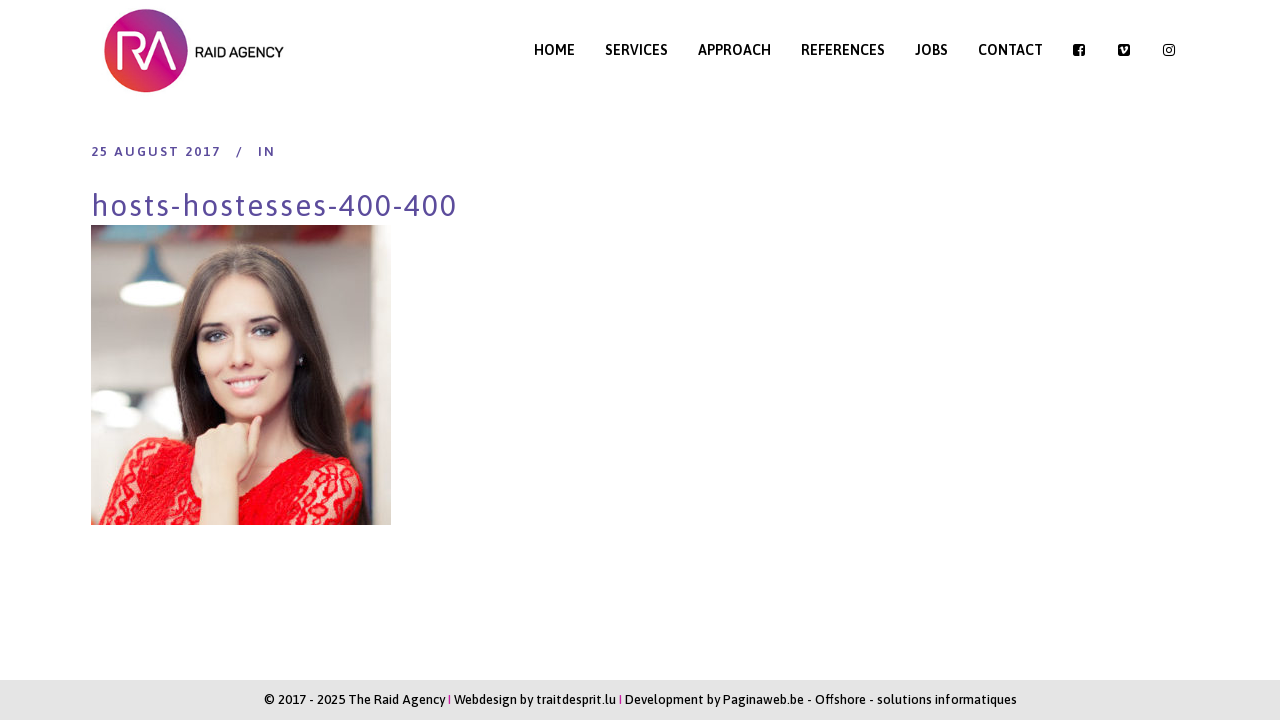

--- FILE ---
content_type: text/html; charset=UTF-8
request_url: https://www.theraidagency.be/portfolio_page/hotesses-9/hosts-hostesses-400-400/
body_size: 11291
content:
<!DOCTYPE html>
<html lang="en-GB">
<head>
	<meta charset="UTF-8"/>
	
	<link rel="profile" href="https://gmpg.org/xfn/11"/>
		
				<meta name=viewport content="width=device-width,initial-scale=1,user-scalable=no">
			
	<meta name='robots' content='index, follow, max-image-preview:large, max-snippet:-1, max-video-preview:-1' />
	<style>img:is([sizes="auto" i], [sizes^="auto," i]) { contain-intrinsic-size: 3000px 1500px }</style>
	
	<!-- This site is optimized with the Yoast SEO plugin v25.7 - https://yoast.com/wordpress/plugins/seo/ -->
	<title>hosts-hostesses-400-400 - The Raid Agency</title>
	<link rel="canonical" href="https://www.theraidagency.be/portfolio_page/hotesses-9/hosts-hostesses-400-400/" />
	<meta property="og:locale" content="en_GB" />
	<meta property="og:type" content="article" />
	<meta property="og:title" content="hosts-hostesses-400-400 - The Raid Agency" />
	<meta property="og:url" content="https://www.theraidagency.be/portfolio_page/hotesses-9/hosts-hostesses-400-400/" />
	<meta property="og:site_name" content="The Raid Agency" />
	<meta property="article:modified_time" content="2017-08-25T11:05:03+00:00" />
	<meta property="og:image" content="https://www.theraidagency.be/portfolio_page/hotesses-9/hosts-hostesses-400-400" />
	<meta property="og:image:width" content="400" />
	<meta property="og:image:height" content="400" />
	<meta property="og:image:type" content="image/jpeg" />
	<meta name="twitter:card" content="summary_large_image" />
	<!-- / Yoast SEO plugin. -->


<link rel='dns-prefetch' href='//fonts.googleapis.com' />
<link rel="alternate" type="application/rss+xml" title="The Raid Agency &raquo; Feed" href="https://www.theraidagency.be/feed/" />
<link rel="alternate" type="application/rss+xml" title="The Raid Agency &raquo; Comments Feed" href="https://www.theraidagency.be/comments/feed/" />
		<!-- This site uses the Google Analytics by ExactMetrics plugin v8.7.4 - Using Analytics tracking - https://www.exactmetrics.com/ -->
		<!-- Note: ExactMetrics is not currently configured on this site. The site owner needs to authenticate with Google Analytics in the ExactMetrics settings panel. -->
					<!-- No tracking code set -->
				<!-- / Google Analytics by ExactMetrics -->
		<script type="text/javascript">
/* <![CDATA[ */
window._wpemojiSettings = {"baseUrl":"https:\/\/s.w.org\/images\/core\/emoji\/16.0.1\/72x72\/","ext":".png","svgUrl":"https:\/\/s.w.org\/images\/core\/emoji\/16.0.1\/svg\/","svgExt":".svg","source":{"concatemoji":"https:\/\/www.theraidagency.be\/wp-includes\/js\/wp-emoji-release.min.js?ver=5fef4f075e94325580e91c1b74afdf68"}};
/*! This file is auto-generated */
!function(s,n){var o,i,e;function c(e){try{var t={supportTests:e,timestamp:(new Date).valueOf()};sessionStorage.setItem(o,JSON.stringify(t))}catch(e){}}function p(e,t,n){e.clearRect(0,0,e.canvas.width,e.canvas.height),e.fillText(t,0,0);var t=new Uint32Array(e.getImageData(0,0,e.canvas.width,e.canvas.height).data),a=(e.clearRect(0,0,e.canvas.width,e.canvas.height),e.fillText(n,0,0),new Uint32Array(e.getImageData(0,0,e.canvas.width,e.canvas.height).data));return t.every(function(e,t){return e===a[t]})}function u(e,t){e.clearRect(0,0,e.canvas.width,e.canvas.height),e.fillText(t,0,0);for(var n=e.getImageData(16,16,1,1),a=0;a<n.data.length;a++)if(0!==n.data[a])return!1;return!0}function f(e,t,n,a){switch(t){case"flag":return n(e,"\ud83c\udff3\ufe0f\u200d\u26a7\ufe0f","\ud83c\udff3\ufe0f\u200b\u26a7\ufe0f")?!1:!n(e,"\ud83c\udde8\ud83c\uddf6","\ud83c\udde8\u200b\ud83c\uddf6")&&!n(e,"\ud83c\udff4\udb40\udc67\udb40\udc62\udb40\udc65\udb40\udc6e\udb40\udc67\udb40\udc7f","\ud83c\udff4\u200b\udb40\udc67\u200b\udb40\udc62\u200b\udb40\udc65\u200b\udb40\udc6e\u200b\udb40\udc67\u200b\udb40\udc7f");case"emoji":return!a(e,"\ud83e\udedf")}return!1}function g(e,t,n,a){var r="undefined"!=typeof WorkerGlobalScope&&self instanceof WorkerGlobalScope?new OffscreenCanvas(300,150):s.createElement("canvas"),o=r.getContext("2d",{willReadFrequently:!0}),i=(o.textBaseline="top",o.font="600 32px Arial",{});return e.forEach(function(e){i[e]=t(o,e,n,a)}),i}function t(e){var t=s.createElement("script");t.src=e,t.defer=!0,s.head.appendChild(t)}"undefined"!=typeof Promise&&(o="wpEmojiSettingsSupports",i=["flag","emoji"],n.supports={everything:!0,everythingExceptFlag:!0},e=new Promise(function(e){s.addEventListener("DOMContentLoaded",e,{once:!0})}),new Promise(function(t){var n=function(){try{var e=JSON.parse(sessionStorage.getItem(o));if("object"==typeof e&&"number"==typeof e.timestamp&&(new Date).valueOf()<e.timestamp+604800&&"object"==typeof e.supportTests)return e.supportTests}catch(e){}return null}();if(!n){if("undefined"!=typeof Worker&&"undefined"!=typeof OffscreenCanvas&&"undefined"!=typeof URL&&URL.createObjectURL&&"undefined"!=typeof Blob)try{var e="postMessage("+g.toString()+"("+[JSON.stringify(i),f.toString(),p.toString(),u.toString()].join(",")+"));",a=new Blob([e],{type:"text/javascript"}),r=new Worker(URL.createObjectURL(a),{name:"wpTestEmojiSupports"});return void(r.onmessage=function(e){c(n=e.data),r.terminate(),t(n)})}catch(e){}c(n=g(i,f,p,u))}t(n)}).then(function(e){for(var t in e)n.supports[t]=e[t],n.supports.everything=n.supports.everything&&n.supports[t],"flag"!==t&&(n.supports.everythingExceptFlag=n.supports.everythingExceptFlag&&n.supports[t]);n.supports.everythingExceptFlag=n.supports.everythingExceptFlag&&!n.supports.flag,n.DOMReady=!1,n.readyCallback=function(){n.DOMReady=!0}}).then(function(){return e}).then(function(){var e;n.supports.everything||(n.readyCallback(),(e=n.source||{}).concatemoji?t(e.concatemoji):e.wpemoji&&e.twemoji&&(t(e.twemoji),t(e.wpemoji)))}))}((window,document),window._wpemojiSettings);
/* ]]> */
</script>
<style id='wp-emoji-styles-inline-css' type='text/css'>

	img.wp-smiley, img.emoji {
		display: inline !important;
		border: none !important;
		box-shadow: none !important;
		height: 1em !important;
		width: 1em !important;
		margin: 0 0.07em !important;
		vertical-align: -0.1em !important;
		background: none !important;
		padding: 0 !important;
	}
</style>
<link rel='stylesheet' id='wp-block-library-css' href='https://www.theraidagency.be/wp-includes/css/dist/block-library/style.min.css?ver=5fef4f075e94325580e91c1b74afdf68' type='text/css' media='all' />
<style id='classic-theme-styles-inline-css' type='text/css'>
/*! This file is auto-generated */
.wp-block-button__link{color:#fff;background-color:#32373c;border-radius:9999px;box-shadow:none;text-decoration:none;padding:calc(.667em + 2px) calc(1.333em + 2px);font-size:1.125em}.wp-block-file__button{background:#32373c;color:#fff;text-decoration:none}
</style>
<style id='global-styles-inline-css' type='text/css'>
:root{--wp--preset--aspect-ratio--square: 1;--wp--preset--aspect-ratio--4-3: 4/3;--wp--preset--aspect-ratio--3-4: 3/4;--wp--preset--aspect-ratio--3-2: 3/2;--wp--preset--aspect-ratio--2-3: 2/3;--wp--preset--aspect-ratio--16-9: 16/9;--wp--preset--aspect-ratio--9-16: 9/16;--wp--preset--color--black: #000000;--wp--preset--color--cyan-bluish-gray: #abb8c3;--wp--preset--color--white: #ffffff;--wp--preset--color--pale-pink: #f78da7;--wp--preset--color--vivid-red: #cf2e2e;--wp--preset--color--luminous-vivid-orange: #ff6900;--wp--preset--color--luminous-vivid-amber: #fcb900;--wp--preset--color--light-green-cyan: #7bdcb5;--wp--preset--color--vivid-green-cyan: #00d084;--wp--preset--color--pale-cyan-blue: #8ed1fc;--wp--preset--color--vivid-cyan-blue: #0693e3;--wp--preset--color--vivid-purple: #9b51e0;--wp--preset--gradient--vivid-cyan-blue-to-vivid-purple: linear-gradient(135deg,rgba(6,147,227,1) 0%,rgb(155,81,224) 100%);--wp--preset--gradient--light-green-cyan-to-vivid-green-cyan: linear-gradient(135deg,rgb(122,220,180) 0%,rgb(0,208,130) 100%);--wp--preset--gradient--luminous-vivid-amber-to-luminous-vivid-orange: linear-gradient(135deg,rgba(252,185,0,1) 0%,rgba(255,105,0,1) 100%);--wp--preset--gradient--luminous-vivid-orange-to-vivid-red: linear-gradient(135deg,rgba(255,105,0,1) 0%,rgb(207,46,46) 100%);--wp--preset--gradient--very-light-gray-to-cyan-bluish-gray: linear-gradient(135deg,rgb(238,238,238) 0%,rgb(169,184,195) 100%);--wp--preset--gradient--cool-to-warm-spectrum: linear-gradient(135deg,rgb(74,234,220) 0%,rgb(151,120,209) 20%,rgb(207,42,186) 40%,rgb(238,44,130) 60%,rgb(251,105,98) 80%,rgb(254,248,76) 100%);--wp--preset--gradient--blush-light-purple: linear-gradient(135deg,rgb(255,206,236) 0%,rgb(152,150,240) 100%);--wp--preset--gradient--blush-bordeaux: linear-gradient(135deg,rgb(254,205,165) 0%,rgb(254,45,45) 50%,rgb(107,0,62) 100%);--wp--preset--gradient--luminous-dusk: linear-gradient(135deg,rgb(255,203,112) 0%,rgb(199,81,192) 50%,rgb(65,88,208) 100%);--wp--preset--gradient--pale-ocean: linear-gradient(135deg,rgb(255,245,203) 0%,rgb(182,227,212) 50%,rgb(51,167,181) 100%);--wp--preset--gradient--electric-grass: linear-gradient(135deg,rgb(202,248,128) 0%,rgb(113,206,126) 100%);--wp--preset--gradient--midnight: linear-gradient(135deg,rgb(2,3,129) 0%,rgb(40,116,252) 100%);--wp--preset--font-size--small: 13px;--wp--preset--font-size--medium: 20px;--wp--preset--font-size--large: 36px;--wp--preset--font-size--x-large: 42px;--wp--preset--spacing--20: 0.44rem;--wp--preset--spacing--30: 0.67rem;--wp--preset--spacing--40: 1rem;--wp--preset--spacing--50: 1.5rem;--wp--preset--spacing--60: 2.25rem;--wp--preset--spacing--70: 3.38rem;--wp--preset--spacing--80: 5.06rem;--wp--preset--shadow--natural: 6px 6px 9px rgba(0, 0, 0, 0.2);--wp--preset--shadow--deep: 12px 12px 50px rgba(0, 0, 0, 0.4);--wp--preset--shadow--sharp: 6px 6px 0px rgba(0, 0, 0, 0.2);--wp--preset--shadow--outlined: 6px 6px 0px -3px rgba(255, 255, 255, 1), 6px 6px rgba(0, 0, 0, 1);--wp--preset--shadow--crisp: 6px 6px 0px rgba(0, 0, 0, 1);}:where(.is-layout-flex){gap: 0.5em;}:where(.is-layout-grid){gap: 0.5em;}body .is-layout-flex{display: flex;}.is-layout-flex{flex-wrap: wrap;align-items: center;}.is-layout-flex > :is(*, div){margin: 0;}body .is-layout-grid{display: grid;}.is-layout-grid > :is(*, div){margin: 0;}:where(.wp-block-columns.is-layout-flex){gap: 2em;}:where(.wp-block-columns.is-layout-grid){gap: 2em;}:where(.wp-block-post-template.is-layout-flex){gap: 1.25em;}:where(.wp-block-post-template.is-layout-grid){gap: 1.25em;}.has-black-color{color: var(--wp--preset--color--black) !important;}.has-cyan-bluish-gray-color{color: var(--wp--preset--color--cyan-bluish-gray) !important;}.has-white-color{color: var(--wp--preset--color--white) !important;}.has-pale-pink-color{color: var(--wp--preset--color--pale-pink) !important;}.has-vivid-red-color{color: var(--wp--preset--color--vivid-red) !important;}.has-luminous-vivid-orange-color{color: var(--wp--preset--color--luminous-vivid-orange) !important;}.has-luminous-vivid-amber-color{color: var(--wp--preset--color--luminous-vivid-amber) !important;}.has-light-green-cyan-color{color: var(--wp--preset--color--light-green-cyan) !important;}.has-vivid-green-cyan-color{color: var(--wp--preset--color--vivid-green-cyan) !important;}.has-pale-cyan-blue-color{color: var(--wp--preset--color--pale-cyan-blue) !important;}.has-vivid-cyan-blue-color{color: var(--wp--preset--color--vivid-cyan-blue) !important;}.has-vivid-purple-color{color: var(--wp--preset--color--vivid-purple) !important;}.has-black-background-color{background-color: var(--wp--preset--color--black) !important;}.has-cyan-bluish-gray-background-color{background-color: var(--wp--preset--color--cyan-bluish-gray) !important;}.has-white-background-color{background-color: var(--wp--preset--color--white) !important;}.has-pale-pink-background-color{background-color: var(--wp--preset--color--pale-pink) !important;}.has-vivid-red-background-color{background-color: var(--wp--preset--color--vivid-red) !important;}.has-luminous-vivid-orange-background-color{background-color: var(--wp--preset--color--luminous-vivid-orange) !important;}.has-luminous-vivid-amber-background-color{background-color: var(--wp--preset--color--luminous-vivid-amber) !important;}.has-light-green-cyan-background-color{background-color: var(--wp--preset--color--light-green-cyan) !important;}.has-vivid-green-cyan-background-color{background-color: var(--wp--preset--color--vivid-green-cyan) !important;}.has-pale-cyan-blue-background-color{background-color: var(--wp--preset--color--pale-cyan-blue) !important;}.has-vivid-cyan-blue-background-color{background-color: var(--wp--preset--color--vivid-cyan-blue) !important;}.has-vivid-purple-background-color{background-color: var(--wp--preset--color--vivid-purple) !important;}.has-black-border-color{border-color: var(--wp--preset--color--black) !important;}.has-cyan-bluish-gray-border-color{border-color: var(--wp--preset--color--cyan-bluish-gray) !important;}.has-white-border-color{border-color: var(--wp--preset--color--white) !important;}.has-pale-pink-border-color{border-color: var(--wp--preset--color--pale-pink) !important;}.has-vivid-red-border-color{border-color: var(--wp--preset--color--vivid-red) !important;}.has-luminous-vivid-orange-border-color{border-color: var(--wp--preset--color--luminous-vivid-orange) !important;}.has-luminous-vivid-amber-border-color{border-color: var(--wp--preset--color--luminous-vivid-amber) !important;}.has-light-green-cyan-border-color{border-color: var(--wp--preset--color--light-green-cyan) !important;}.has-vivid-green-cyan-border-color{border-color: var(--wp--preset--color--vivid-green-cyan) !important;}.has-pale-cyan-blue-border-color{border-color: var(--wp--preset--color--pale-cyan-blue) !important;}.has-vivid-cyan-blue-border-color{border-color: var(--wp--preset--color--vivid-cyan-blue) !important;}.has-vivid-purple-border-color{border-color: var(--wp--preset--color--vivid-purple) !important;}.has-vivid-cyan-blue-to-vivid-purple-gradient-background{background: var(--wp--preset--gradient--vivid-cyan-blue-to-vivid-purple) !important;}.has-light-green-cyan-to-vivid-green-cyan-gradient-background{background: var(--wp--preset--gradient--light-green-cyan-to-vivid-green-cyan) !important;}.has-luminous-vivid-amber-to-luminous-vivid-orange-gradient-background{background: var(--wp--preset--gradient--luminous-vivid-amber-to-luminous-vivid-orange) !important;}.has-luminous-vivid-orange-to-vivid-red-gradient-background{background: var(--wp--preset--gradient--luminous-vivid-orange-to-vivid-red) !important;}.has-very-light-gray-to-cyan-bluish-gray-gradient-background{background: var(--wp--preset--gradient--very-light-gray-to-cyan-bluish-gray) !important;}.has-cool-to-warm-spectrum-gradient-background{background: var(--wp--preset--gradient--cool-to-warm-spectrum) !important;}.has-blush-light-purple-gradient-background{background: var(--wp--preset--gradient--blush-light-purple) !important;}.has-blush-bordeaux-gradient-background{background: var(--wp--preset--gradient--blush-bordeaux) !important;}.has-luminous-dusk-gradient-background{background: var(--wp--preset--gradient--luminous-dusk) !important;}.has-pale-ocean-gradient-background{background: var(--wp--preset--gradient--pale-ocean) !important;}.has-electric-grass-gradient-background{background: var(--wp--preset--gradient--electric-grass) !important;}.has-midnight-gradient-background{background: var(--wp--preset--gradient--midnight) !important;}.has-small-font-size{font-size: var(--wp--preset--font-size--small) !important;}.has-medium-font-size{font-size: var(--wp--preset--font-size--medium) !important;}.has-large-font-size{font-size: var(--wp--preset--font-size--large) !important;}.has-x-large-font-size{font-size: var(--wp--preset--font-size--x-large) !important;}
:where(.wp-block-post-template.is-layout-flex){gap: 1.25em;}:where(.wp-block-post-template.is-layout-grid){gap: 1.25em;}
:where(.wp-block-columns.is-layout-flex){gap: 2em;}:where(.wp-block-columns.is-layout-grid){gap: 2em;}
:root :where(.wp-block-pullquote){font-size: 1.5em;line-height: 1.6;}
</style>
<link rel='stylesheet' id='contact-form-7-css' href='https://www.theraidagency.be/wp-content/plugins/contact-form-7/includes/css/styles.css?ver=6.1.1' type='text/css' media='all' />
<link rel='stylesheet' id='stockholm-default-style-css' href='https://www.theraidagency.be/wp-content/themes/stockholm/style.css?ver=5fef4f075e94325580e91c1b74afdf68' type='text/css' media='all' />
<link rel='stylesheet' id='stockholm-child-style-css' href='https://www.theraidagency.be/wp-content/themes/stockholm-child/style.css?ver=5fef4f075e94325580e91c1b74afdf68' type='text/css' media='all' />
<link rel='stylesheet' id='mediaelement-css' href='https://www.theraidagency.be/wp-includes/js/mediaelement/mediaelementplayer-legacy.min.css?ver=4.2.17' type='text/css' media='all' />
<link rel='stylesheet' id='wp-mediaelement-css' href='https://www.theraidagency.be/wp-includes/js/mediaelement/wp-mediaelement.min.css?ver=5fef4f075e94325580e91c1b74afdf68' type='text/css' media='all' />
<link rel='stylesheet' id='stockholm-font-awesome-css' href='https://www.theraidagency.be/wp-content/themes/stockholm/framework/modules/icons/font-awesome/css/font-awesome.min.css?ver=5fef4f075e94325580e91c1b74afdf68' type='text/css' media='all' />
<link rel='stylesheet' id='elegant-icons-css' href='https://www.theraidagency.be/wp-content/themes/stockholm/framework/modules/icons/elegant-icons/style.min.css?ver=5fef4f075e94325580e91c1b74afdf68' type='text/css' media='all' />
<link rel='stylesheet' id='linear-icons-css' href='https://www.theraidagency.be/wp-content/themes/stockholm/framework/modules/icons/linear-icons/style.min.css?ver=5fef4f075e94325580e91c1b74afdf68' type='text/css' media='all' />
<link rel='stylesheet' id='linea-icons-css' href='https://www.theraidagency.be/wp-content/themes/stockholm/framework/modules/icons/linea-icons/style.min.css?ver=5fef4f075e94325580e91c1b74afdf68' type='text/css' media='all' />
<link rel='stylesheet' id='ion-icons-css' href='https://www.theraidagency.be/wp-content/themes/stockholm/framework/modules/icons/ion-icons/style.min.css?ver=5fef4f075e94325580e91c1b74afdf68' type='text/css' media='all' />
<link rel='stylesheet' id='stockholm-stylesheet-css' href='https://www.theraidagency.be/wp-content/themes/stockholm/css/stylesheet.min.css?ver=5fef4f075e94325580e91c1b74afdf68' type='text/css' media='all' />
<link rel='stylesheet' id='stockholm-webkit-css' href='https://www.theraidagency.be/wp-content/themes/stockholm/css/webkit_stylesheet.css?ver=5fef4f075e94325580e91c1b74afdf68' type='text/css' media='all' />
<link rel='stylesheet' id='stockholm-style-dynamic-css' href='https://www.theraidagency.be/wp-content/themes/stockholm/css/style_dynamic.css?ver=1650538798' type='text/css' media='all' />
<link rel='stylesheet' id='stockholm-responsive-css' href='https://www.theraidagency.be/wp-content/themes/stockholm/css/responsive.min.css?ver=5fef4f075e94325580e91c1b74afdf68' type='text/css' media='all' />
<link rel='stylesheet' id='stockholm-style-dynamic-responsive-css' href='https://www.theraidagency.be/wp-content/themes/stockholm/css/style_dynamic_responsive.css?ver=1650538798' type='text/css' media='all' />
<link rel='stylesheet' id='js_composer_front-css' href='https://www.theraidagency.be/wp-content/plugins/js_composer/assets/css/js_composer.min.css?ver=8.5' type='text/css' media='all' />
<link rel='stylesheet' id='stockholm-google-fonts-css' href='https://fonts.googleapis.com/css?family=Raleway%3A100%2C100i%2C200%2C200i%2C300%2C300i%2C400%2C400i%2C500%2C500i%2C600%2C600i%2C700%2C700i%2C800%2C800i%2C900%2C900i%7CCrete+Round%3A100%2C100i%2C200%2C200i%2C300%2C300i%2C400%2C400i%2C500%2C500i%2C600%2C600i%2C700%2C700i%2C800%2C800i%2C900%2C900i%7CAsap%3A100%2C100i%2C200%2C200i%2C300%2C300i%2C400%2C400i%2C500%2C500i%2C600%2C600i%2C700%2C700i%2C800%2C800i%2C900%2C900i&#038;subset=latin%2Clatin-ext&#038;ver=1.0.0' type='text/css' media='all' />
<script type="text/javascript" src="https://www.theraidagency.be/wp-includes/js/jquery/jquery.min.js?ver=3.7.1" id="jquery-core-js"></script>
<script type="text/javascript" src="https://www.theraidagency.be/wp-includes/js/jquery/jquery-migrate.min.js?ver=3.4.1" id="jquery-migrate-js"></script>
<script type="text/javascript" src="//www.theraidagency.be/wp-content/plugins/revslider/sr6/assets/js/rbtools.min.js?ver=6.7.29" async id="tp-tools-js"></script>
<script type="text/javascript" src="//www.theraidagency.be/wp-content/plugins/revslider/sr6/assets/js/rs6.min.js?ver=6.7.35" async id="revmin-js"></script>
<script type="text/javascript" src="https://www.theraidagency.be/wp-content/themes/stockholm/js/plugins/hammer.min.js?ver=1" id="hammer-js"></script>
<script type="text/javascript" src="https://www.theraidagency.be/wp-content/themes/stockholm/js/plugins/virtual-scroll.min.js?ver=1" id="virtual-scroll-js"></script>
<script></script><link rel="https://api.w.org/" href="https://www.theraidagency.be/wp-json/" /><link rel="alternate" title="JSON" type="application/json" href="https://www.theraidagency.be/wp-json/wp/v2/media/22386" /><link rel="EditURI" type="application/rsd+xml" title="RSD" href="https://www.theraidagency.be/xmlrpc.php?rsd" />

<link rel='shortlink' href='https://www.theraidagency.be/?p=22386' />
<link rel="alternate" title="oEmbed (JSON)" type="application/json+oembed" href="https://www.theraidagency.be/wp-json/oembed/1.0/embed?url=https%3A%2F%2Fwww.theraidagency.be%2Fportfolio_page%2Fhotesses-9%2Fhosts-hostesses-400-400%2F" />
<link rel="alternate" title="oEmbed (XML)" type="text/xml+oembed" href="https://www.theraidagency.be/wp-json/oembed/1.0/embed?url=https%3A%2F%2Fwww.theraidagency.be%2Fportfolio_page%2Fhotesses-9%2Fhosts-hostesses-400-400%2F&#038;format=xml" />
<meta name="generator" content="Powered by WPBakery Page Builder - drag and drop page builder for WordPress."/>
<meta name="generator" content="Powered by Slider Revolution 6.7.35 - responsive, Mobile-Friendly Slider Plugin for WordPress with comfortable drag and drop interface." />
<script>function setREVStartSize(e){
			//window.requestAnimationFrame(function() {
				window.RSIW = window.RSIW===undefined ? window.innerWidth : window.RSIW;
				window.RSIH = window.RSIH===undefined ? window.innerHeight : window.RSIH;
				try {
					var pw = document.getElementById(e.c).parentNode.offsetWidth,
						newh;
					pw = pw===0 || isNaN(pw) || (e.l=="fullwidth" || e.layout=="fullwidth") ? window.RSIW : pw;
					e.tabw = e.tabw===undefined ? 0 : parseInt(e.tabw);
					e.thumbw = e.thumbw===undefined ? 0 : parseInt(e.thumbw);
					e.tabh = e.tabh===undefined ? 0 : parseInt(e.tabh);
					e.thumbh = e.thumbh===undefined ? 0 : parseInt(e.thumbh);
					e.tabhide = e.tabhide===undefined ? 0 : parseInt(e.tabhide);
					e.thumbhide = e.thumbhide===undefined ? 0 : parseInt(e.thumbhide);
					e.mh = e.mh===undefined || e.mh=="" || e.mh==="auto" ? 0 : parseInt(e.mh,0);
					if(e.layout==="fullscreen" || e.l==="fullscreen")
						newh = Math.max(e.mh,window.RSIH);
					else{
						e.gw = Array.isArray(e.gw) ? e.gw : [e.gw];
						for (var i in e.rl) if (e.gw[i]===undefined || e.gw[i]===0) e.gw[i] = e.gw[i-1];
						e.gh = e.el===undefined || e.el==="" || (Array.isArray(e.el) && e.el.length==0)? e.gh : e.el;
						e.gh = Array.isArray(e.gh) ? e.gh : [e.gh];
						for (var i in e.rl) if (e.gh[i]===undefined || e.gh[i]===0) e.gh[i] = e.gh[i-1];
											
						var nl = new Array(e.rl.length),
							ix = 0,
							sl;
						e.tabw = e.tabhide>=pw ? 0 : e.tabw;
						e.thumbw = e.thumbhide>=pw ? 0 : e.thumbw;
						e.tabh = e.tabhide>=pw ? 0 : e.tabh;
						e.thumbh = e.thumbhide>=pw ? 0 : e.thumbh;
						for (var i in e.rl) nl[i] = e.rl[i]<window.RSIW ? 0 : e.rl[i];
						sl = nl[0];
						for (var i in nl) if (sl>nl[i] && nl[i]>0) { sl = nl[i]; ix=i;}
						var m = pw>(e.gw[ix]+e.tabw+e.thumbw) ? 1 : (pw-(e.tabw+e.thumbw)) / (e.gw[ix]);
						newh =  (e.gh[ix] * m) + (e.tabh + e.thumbh);
					}
					var el = document.getElementById(e.c);
					if (el!==null && el) el.style.height = newh+"px";
					el = document.getElementById(e.c+"_wrapper");
					if (el!==null && el) {
						el.style.height = newh+"px";
						el.style.display = "block";
					}
				} catch(e){
					console.log("Failure at Presize of Slider:" + e)
				}
			//});
		  };</script>
<noscript><style> .wpb_animate_when_almost_visible { opacity: 1; }</style></noscript></head>
<body data-rsssl=1 class="attachment wp-singular attachment-template-default single single-attachment postid-22386 attachmentid-22386 attachment-jpeg wp-theme-stockholm wp-child-theme-stockholm-child stockholm-core-2.4.6 select-child-theme-ver-1.1.1 select-theme-ver-9.14.1 ajax_fade page_not_loaded smooth_scroll qode-smooth-scroll-enabled  qode_menu_ wpb-js-composer js-comp-ver-8.5 vc_responsive">
				<div class="ajax_loader">
				<div class="ajax_loader_1">
					<div class="stripes"><div class="rect1"></div><div class="rect2"></div><div class="rect3"></div><div class="rect4"></div><div class="rect5"></div></div>				</div>
			</div>
			<div class="wrapper">
		<div class="wrapper_inner">
						<a id='back_to_top' href='#'>
				<span class="fa-stack">
					<i class="fa fa-angle-up"></i>				</span>
			</a>
				<header class="page_header scrolled_not_transparent has_header_fixed_right  with_hover_bg_color fixed">
				
		<div class="header_inner clearfix">
						
			<div class="header_top_bottom_holder">
								
				<div class="header_bottom clearfix" >
										<div class="container">
						<div class="container_inner clearfix" >
																					<div class="header_inner_left">
																	<div class="mobile_menu_button"><span><i class="fa fa-bars"></i></span></div>
								<div class="logo_wrapper">
									<div class="q_logo">
										<a href="https://www.theraidagency.be/">
	<img class="normal" src="https://www.theraidagency.be/wp-content/uploads/2017/04/raid-logo-300.jpg" alt="Logo"/>
<img class="light" src="https://www.theraidagency.be/wp-content/themes/stockholm/img/logo.png" alt="Logo"/>
<img class="dark" src="https://www.theraidagency.be/wp-content/themes/stockholm/img/logo_black.png" alt="Logo"/>
	
	<img class="sticky" src="https://www.theraidagency.be/wp-content/uploads/2017/09/raid-logo-1.jpg" alt="Logo"/>
	
	</a>									</div>
																	</div>
																
                                							</div>
																																							<div class="header_inner_right">
										<div class="side_menu_button_wrapper right">
																																	<div class="side_menu_button">
																																															</div>
										</div>
									</div>
																                                                                    <nav class="main_menu drop_down   right">
                                        <ul id="menu-main-menu" class=""><li id="nav-menu-item-21923" class="menu-item menu-item-type-post_type menu-item-object-page menu-item-home  narrow"><a href="https://www.theraidagency.be/" class=""><i class="menu_icon fa blank"></i><span class="menu-text">HOME</span><span class="plus"></span></a></li>
<li id="nav-menu-item-22108" class="menu-item menu-item-type-post_type menu-item-object-page  narrow"><a href="https://www.theraidagency.be/services/" class=""><i class="menu_icon fa blank"></i><span class="menu-text">SERVICES</span><span class="plus"></span></a></li>
<li id="nav-menu-item-22107" class="menu-item menu-item-type-post_type menu-item-object-page  narrow"><a href="https://www.theraidagency.be/approach/" class=""><i class="menu_icon fa blank"></i><span class="menu-text">APPROACH</span><span class="plus"></span></a></li>
<li id="nav-menu-item-22106" class="menu-item menu-item-type-post_type menu-item-object-page  narrow"><a href="https://www.theraidagency.be/references/" class=""><i class="menu_icon fa blank"></i><span class="menu-text">REFERENCES</span><span class="plus"></span></a></li>
<li id="nav-menu-item-23117" class="menu-item menu-item-type-post_type menu-item-object-page  narrow"><a href="https://www.theraidagency.be/jobs-2/" class=""><i class="menu_icon fa blank"></i><span class="menu-text">JOBS</span><span class="plus"></span></a></li>
<li id="nav-menu-item-21848" class="menu-item menu-item-type-post_type menu-item-object-page  narrow"><a href="https://www.theraidagency.be/contact/" class=""><i class="menu_icon fa blank"></i><span class="menu-text">CONTACT</span><span class="plus"></span></a></li>
<li id="nav-menu-item-22335" class="menu-item menu-item-type-custom menu-item-object-custom  narrow"><a title="facebook" target="_blank" href="https://www.facebook.com/raidagency/" class=""><i class="menu_icon fa fa-facebook-square"></i><span class="menu-text"> </span><span class="plus"></span></a></li>
<li id="nav-menu-item-22334" class="menu-item menu-item-type-custom menu-item-object-custom  narrow"><a title="Vimeo" target="_blank" href="https://vimeo.com/user57490706" class=""><i class="menu_icon fa fa-vimeo-square"></i><span class="menu-text"> </span><span class="plus"></span></a></li>
<li id="nav-menu-item-23311" class="menu-item menu-item-type-custom menu-item-object-custom  narrow"><a target="_blank" href="https://www.google.com/url?sa=t&amp;rct=j&amp;q=&amp;esrc=s&amp;source=web&amp;cd=&amp;cad=rja&amp;uact=8&amp;ved=2ahUKEwiwtayAsO_8AhVP6aQKHWtABrgQFnoECAsQAQ&amp;url=https%3A%2F%2Fwww.instagram.com%2Fraid_agency%2F%3Fhl%3Dfr&amp;usg=AOvVaw3reGmukU8YOsQDb3lbrXwk" class=""><i class="menu_icon fa fa-instagram"></i><span class="menu-text"></span><span class="plus"></span></a></li>
</ul>                                    </nav>
                                																																							<nav class="mobile_menu">
	<ul id="menu-main-menu-1" class=""><li id="mobile-menu-item-21923" class="menu-item menu-item-type-post_type menu-item-object-page menu-item-home "><a href="https://www.theraidagency.be/" class=""><span>HOME</span></a><span class="mobile_arrow"><i class="fa fa-angle-right"></i><i class="fa fa-angle-down"></i></span></li>
<li id="mobile-menu-item-22108" class="menu-item menu-item-type-post_type menu-item-object-page "><a href="https://www.theraidagency.be/services/" class=""><span>SERVICES</span></a><span class="mobile_arrow"><i class="fa fa-angle-right"></i><i class="fa fa-angle-down"></i></span></li>
<li id="mobile-menu-item-22107" class="menu-item menu-item-type-post_type menu-item-object-page "><a href="https://www.theraidagency.be/approach/" class=""><span>APPROACH</span></a><span class="mobile_arrow"><i class="fa fa-angle-right"></i><i class="fa fa-angle-down"></i></span></li>
<li id="mobile-menu-item-22106" class="menu-item menu-item-type-post_type menu-item-object-page "><a href="https://www.theraidagency.be/references/" class=""><span>REFERENCES</span></a><span class="mobile_arrow"><i class="fa fa-angle-right"></i><i class="fa fa-angle-down"></i></span></li>
<li id="mobile-menu-item-23117" class="menu-item menu-item-type-post_type menu-item-object-page "><a href="https://www.theraidagency.be/jobs-2/" class=""><span>JOBS</span></a><span class="mobile_arrow"><i class="fa fa-angle-right"></i><i class="fa fa-angle-down"></i></span></li>
<li id="mobile-menu-item-21848" class="menu-item menu-item-type-post_type menu-item-object-page "><a href="https://www.theraidagency.be/contact/" class=""><span>CONTACT</span></a><span class="mobile_arrow"><i class="fa fa-angle-right"></i><i class="fa fa-angle-down"></i></span></li>
<li id="mobile-menu-item-22335" class="menu-item menu-item-type-custom menu-item-object-custom "><a title="facebook" target="_blank" href="https://www.facebook.com/raidagency/" class=""><span> </span></a><span class="mobile_arrow"><i class="fa fa-angle-right"></i><i class="fa fa-angle-down"></i></span></li>
<li id="mobile-menu-item-22334" class="menu-item menu-item-type-custom menu-item-object-custom "><a title="Vimeo" target="_blank" href="https://vimeo.com/user57490706" class=""><span> </span></a><span class="mobile_arrow"><i class="fa fa-angle-right"></i><i class="fa fa-angle-down"></i></span></li>
<li id="mobile-menu-item-23311" class="menu-item menu-item-type-custom menu-item-object-custom "><a target="_blank" href="https://www.google.com/url?sa=t&amp;rct=j&amp;q=&amp;esrc=s&amp;source=web&amp;cd=&amp;cad=rja&amp;uact=8&amp;ved=2ahUKEwiwtayAsO_8AhVP6aQKHWtABrgQFnoECAsQAQ&amp;url=https%3A%2F%2Fwww.instagram.com%2Fraid_agency%2F%3Fhl%3Dfr&amp;usg=AOvVaw3reGmukU8YOsQDb3lbrXwk" class=""><span></span></a><span class="mobile_arrow"><i class="fa fa-angle-right"></i><i class="fa fa-angle-down"></i></span></li>
</ul></nav>								
															</div>
						</div>
											</div>
				</div>
			</div>
	</header>
			
			<div class="content content_top_margin">
							<div class="meta">
								
				<span id="qode_page_id">22386</span>
				<div class="body_classes">attachment,wp-singular,attachment-template-default,single,single-attachment,postid-22386,attachmentid-22386,attachment-jpeg,wp-theme-stockholm,wp-child-theme-stockholm-child,stockholm-core-2.4.6,select-child-theme-ver-1.1.1,select-theme-ver-9.14.1,ajax_fade,page_not_loaded,smooth_scroll,qode-smooth-scroll-enabled,,qode_menu_,wpb-js-composer js-comp-ver-8.5,vc_responsive</div>
			</div>
						
				<div class="content_inner">
										
											<div class="container" >
		<div class="container_inner default_template_holder" >
							<div class="blog_holder blog_single">
							<article id="post-22386" class="post-22386 attachment type-attachment status-inherit hentry">
			<div class="post_content_holder">
								<div class="post_text">
					<div class="post_text_inner">
						<div class="post_info">
								<span class="time">
		<span>25 August 2017</span>
	</span>
								<span class="post_category">
		<span>In</span>
		<span></span>
	</span>
													</div>
						<div class="post_content">
							<h2 class="qodef-post-title">
		<a href="https://www.theraidagency.be/portfolio_page/hotesses-9/hosts-hostesses-400-400/"> hosts-hostesses-400-400 </a></h2>							<p class="attachment"><a href='https://www.theraidagency.be/wp-content/uploads/2017/04/hosts-hostesses-400-400.jpg'><img fetchpriority="high" decoding="async" width="300" height="300" src="https://www.theraidagency.be/wp-content/uploads/2017/04/hosts-hostesses-400-400-300x300.jpg" class="attachment-medium size-medium" alt="" srcset="https://www.theraidagency.be/wp-content/uploads/2017/04/hosts-hostesses-400-400-300x300.jpg 300w, https://www.theraidagency.be/wp-content/uploads/2017/04/hosts-hostesses-400-400-150x150.jpg 150w, https://www.theraidagency.be/wp-content/uploads/2017/04/hosts-hostesses-400-400.jpg 400w" sizes="(max-width: 300px) 100vw, 300px" /></a></p>
							<div class="clear"></div>
								<div class="post_social">
			</div>
						</div>
					</div>
				</div>
			</div>
									</article>									</div>
					</div>
	</div>
	<div class="content_bottom" >
				<div class="container">
			<div class="container_inner clearfix">
															</div>
		</div>
		</div>
</div>
</div>
	<footer class="qodef-page-footer ">
		<div class="footer_inner clearfix">
							<div class="footer_bottom_holder">
                    			<div class="fotter_top_border_holder " style="height: 1px;;background-color: #ffffff"></div>
				<div class="footer_bottom">
						<div class="textwidget">© 2017 - 2025 The Raid Agency <span style="color: #c920a1;">I</span> Webdesign by <a href="http://www.traitdesprit.lu">traitdesprit.lu</a> <span style="color: #c920a1;">I</span> Development by <a href="https://www.paginaweb.be">Paginaweb.be</a> - <a href="https://www.offshore.be">Offshore - solutions informatiques</a></div>
				</div>
        	</div>
		</div>
	</footer>
</div>
</div>

		<script>
			window.RS_MODULES = window.RS_MODULES || {};
			window.RS_MODULES.modules = window.RS_MODULES.modules || {};
			window.RS_MODULES.waiting = window.RS_MODULES.waiting || [];
			window.RS_MODULES.defered = false;
			window.RS_MODULES.moduleWaiting = window.RS_MODULES.moduleWaiting || {};
			window.RS_MODULES.type = 'compiled';
		</script>
		<script type="speculationrules">
{"prefetch":[{"source":"document","where":{"and":[{"href_matches":"\/*"},{"not":{"href_matches":["\/wp-*.php","\/wp-admin\/*","\/wp-content\/uploads\/*","\/wp-content\/*","\/wp-content\/plugins\/*","\/wp-content\/themes\/stockholm-child\/*","\/wp-content\/themes\/stockholm\/*","\/*\\?(.+)"]}},{"not":{"selector_matches":"a[rel~=\"nofollow\"]"}},{"not":{"selector_matches":".no-prefetch, .no-prefetch a"}}]},"eagerness":"conservative"}]}
</script>
<link rel='stylesheet' id='rs-plugin-settings-css' href='//www.theraidagency.be/wp-content/plugins/revslider/sr6/assets/css/rs6.css?ver=6.7.35' type='text/css' media='all' />
<style id='rs-plugin-settings-inline-css' type='text/css'>
#rs-demo-id {}
</style>
<script type="text/javascript" src="https://www.theraidagency.be/wp-includes/js/dist/hooks.min.js?ver=4d63a3d491d11ffd8ac6" id="wp-hooks-js"></script>
<script type="text/javascript" src="https://www.theraidagency.be/wp-includes/js/dist/i18n.min.js?ver=5e580eb46a90c2b997e6" id="wp-i18n-js"></script>
<script type="text/javascript" id="wp-i18n-js-after">
/* <![CDATA[ */
wp.i18n.setLocaleData( { 'text direction\u0004ltr': [ 'ltr' ] } );
/* ]]> */
</script>
<script type="text/javascript" src="https://www.theraidagency.be/wp-content/plugins/contact-form-7/includes/swv/js/index.js?ver=6.1.1" id="swv-js"></script>
<script type="text/javascript" id="contact-form-7-js-translations">
/* <![CDATA[ */
( function( domain, translations ) {
	var localeData = translations.locale_data[ domain ] || translations.locale_data.messages;
	localeData[""].domain = domain;
	wp.i18n.setLocaleData( localeData, domain );
} )( "contact-form-7", {"translation-revision-date":"2024-05-21 11:58:24+0000","generator":"GlotPress\/4.0.1","domain":"messages","locale_data":{"messages":{"":{"domain":"messages","plural-forms":"nplurals=2; plural=n != 1;","lang":"en_GB"},"Error:":["Error:"]}},"comment":{"reference":"includes\/js\/index.js"}} );
/* ]]> */
</script>
<script type="text/javascript" id="contact-form-7-js-before">
/* <![CDATA[ */
var wpcf7 = {
    "api": {
        "root": "https:\/\/www.theraidagency.be\/wp-json\/",
        "namespace": "contact-form-7\/v1"
    }
};
/* ]]> */
</script>
<script type="text/javascript" src="https://www.theraidagency.be/wp-content/plugins/contact-form-7/includes/js/index.js?ver=6.1.1" id="contact-form-7-js"></script>
<script type="text/javascript" src="https://www.theraidagency.be/wp-includes/js/jquery/ui/core.min.js?ver=1.13.3" id="jquery-ui-core-js"></script>
<script type="text/javascript" src="https://www.theraidagency.be/wp-includes/js/jquery/ui/accordion.min.js?ver=1.13.3" id="jquery-ui-accordion-js"></script>
<script type="text/javascript" src="https://www.theraidagency.be/wp-includes/js/jquery/ui/datepicker.min.js?ver=1.13.3" id="jquery-ui-datepicker-js"></script>
<script type="text/javascript" id="jquery-ui-datepicker-js-after">
/* <![CDATA[ */
jQuery(function(jQuery){jQuery.datepicker.setDefaults({"closeText":"Close","currentText":"Today","monthNames":["January","February","March","April","May","June","July","August","September","October","November","December"],"monthNamesShort":["Jan","Feb","Mar","Apr","May","Jun","Jul","Aug","Sep","Oct","Nov","Dec"],"nextText":"Next","prevText":"Previous","dayNames":["Sunday","Monday","Tuesday","Wednesday","Thursday","Friday","Saturday"],"dayNamesShort":["Sun","Mon","Tue","Wed","Thu","Fri","Sat"],"dayNamesMin":["S","M","T","W","T","F","S"],"dateFormat":"d MM yy","firstDay":1,"isRTL":false});});
/* ]]> */
</script>
<script type="text/javascript" src="https://www.theraidagency.be/wp-includes/js/jquery/ui/effect.min.js?ver=1.13.3" id="jquery-effects-core-js"></script>
<script type="text/javascript" src="https://www.theraidagency.be/wp-includes/js/jquery/ui/effect-fade.min.js?ver=1.13.3" id="jquery-effects-fade-js"></script>
<script type="text/javascript" src="https://www.theraidagency.be/wp-includes/js/jquery/ui/effect-size.min.js?ver=1.13.3" id="jquery-effects-size-js"></script>
<script type="text/javascript" src="https://www.theraidagency.be/wp-includes/js/jquery/ui/effect-scale.min.js?ver=1.13.3" id="jquery-effects-scale-js"></script>
<script type="text/javascript" src="https://www.theraidagency.be/wp-includes/js/jquery/ui/effect-slide.min.js?ver=1.13.3" id="jquery-effects-slide-js"></script>
<script type="text/javascript" src="https://www.theraidagency.be/wp-includes/js/jquery/ui/mouse.min.js?ver=1.13.3" id="jquery-ui-mouse-js"></script>
<script type="text/javascript" src="https://www.theraidagency.be/wp-includes/js/jquery/ui/slider.min.js?ver=1.13.3" id="jquery-ui-slider-js"></script>
<script type="text/javascript" src="https://www.theraidagency.be/wp-includes/js/jquery/ui/tabs.min.js?ver=1.13.3" id="jquery-ui-tabs-js"></script>
<script type="text/javascript" src="https://www.theraidagency.be/wp-includes/js/jquery/jquery.form.min.js?ver=4.3.0" id="jquery-form-js"></script>
<script type="text/javascript" id="mediaelement-core-js-before">
/* <![CDATA[ */
var mejsL10n = {"language":"en","strings":{"mejs.download-file":"Download File","mejs.install-flash":"You are using a browser that does not have Flash player enabled or installed. Please turn on your Flash player plugin or download the latest version from https:\/\/get.adobe.com\/flashplayer\/","mejs.fullscreen":"Fullscreen","mejs.play":"Play","mejs.pause":"Pause","mejs.time-slider":"Time Slider","mejs.time-help-text":"Use Left\/Right Arrow keys to advance one second, Up\/Down arrows to advance ten seconds.","mejs.live-broadcast":"Live Broadcast","mejs.volume-help-text":"Use Up\/Down Arrow keys to increase or decrease volume.","mejs.unmute":"Unmute","mejs.mute":"Mute","mejs.volume-slider":"Volume Slider","mejs.video-player":"Video Player","mejs.audio-player":"Audio Player","mejs.captions-subtitles":"Captions\/Subtitles","mejs.captions-chapters":"Chapters","mejs.none":"None","mejs.afrikaans":"Afrikaans","mejs.albanian":"Albanian","mejs.arabic":"Arabic","mejs.belarusian":"Belarusian","mejs.bulgarian":"Bulgarian","mejs.catalan":"Catalan","mejs.chinese":"Chinese","mejs.chinese-simplified":"Chinese (Simplified)","mejs.chinese-traditional":"Chinese (Traditional)","mejs.croatian":"Croatian","mejs.czech":"Czech","mejs.danish":"Danish","mejs.dutch":"Dutch","mejs.english":"English","mejs.estonian":"Estonian","mejs.filipino":"Filipino","mejs.finnish":"Finnish","mejs.french":"French","mejs.galician":"Galician","mejs.german":"German","mejs.greek":"Greek","mejs.haitian-creole":"Haitian Creole","mejs.hebrew":"Hebrew","mejs.hindi":"Hindi","mejs.hungarian":"Hungarian","mejs.icelandic":"Icelandic","mejs.indonesian":"Indonesian","mejs.irish":"Irish","mejs.italian":"Italian","mejs.japanese":"Japanese","mejs.korean":"Korean","mejs.latvian":"Latvian","mejs.lithuanian":"Lithuanian","mejs.macedonian":"Macedonian","mejs.malay":"Malay","mejs.maltese":"Maltese","mejs.norwegian":"Norwegian","mejs.persian":"Persian","mejs.polish":"Polish","mejs.portuguese":"Portuguese","mejs.romanian":"Romanian","mejs.russian":"Russian","mejs.serbian":"Serbian","mejs.slovak":"Slovak","mejs.slovenian":"Slovenian","mejs.spanish":"Spanish","mejs.swahili":"Swahili","mejs.swedish":"Swedish","mejs.tagalog":"Tagalog","mejs.thai":"Thai","mejs.turkish":"Turkish","mejs.ukrainian":"Ukrainian","mejs.vietnamese":"Vietnamese","mejs.welsh":"Welsh","mejs.yiddish":"Yiddish"}};
/* ]]> */
</script>
<script type="text/javascript" src="https://www.theraidagency.be/wp-includes/js/mediaelement/mediaelement-and-player.min.js?ver=4.2.17" id="mediaelement-core-js"></script>
<script type="text/javascript" src="https://www.theraidagency.be/wp-includes/js/mediaelement/mediaelement-migrate.min.js?ver=5fef4f075e94325580e91c1b74afdf68" id="mediaelement-migrate-js"></script>
<script type="text/javascript" id="mediaelement-js-extra">
/* <![CDATA[ */
var _wpmejsSettings = {"pluginPath":"\/wp-includes\/js\/mediaelement\/","classPrefix":"mejs-","stretching":"responsive","audioShortcodeLibrary":"mediaelement","videoShortcodeLibrary":"mediaelement"};
/* ]]> */
</script>
<script type="text/javascript" src="https://www.theraidagency.be/wp-includes/js/mediaelement/wp-mediaelement.min.js?ver=5fef4f075e94325580e91c1b74afdf68" id="wp-mediaelement-js"></script>
<script type="text/javascript" src="https://www.theraidagency.be/wp-content/themes/stockholm/js/plugins/doubletaptogo.js?ver=5fef4f075e94325580e91c1b74afdf68" id="doubletaptogo-js"></script>
<script type="text/javascript" src="https://www.theraidagency.be/wp-content/themes/stockholm/js/plugins/modernizr.min.js?ver=5fef4f075e94325580e91c1b74afdf68" id="modernizr-js"></script>
<script type="text/javascript" src="https://www.theraidagency.be/wp-content/themes/stockholm/js/plugins/jquery.appear.js?ver=5fef4f075e94325580e91c1b74afdf68" id="appear-js"></script>
<script type="text/javascript" src="https://www.theraidagency.be/wp-includes/js/hoverIntent.min.js?ver=1.10.2" id="hoverIntent-js"></script>
<script type="text/javascript" src="https://www.theraidagency.be/wp-content/themes/stockholm/js/plugins/absoluteCounter.min.js?ver=5fef4f075e94325580e91c1b74afdf68" id="absoluteCounter-js"></script>
<script type="text/javascript" src="https://www.theraidagency.be/wp-content/themes/stockholm/js/plugins/easypiechart.js?ver=5fef4f075e94325580e91c1b74afdf68" id="easypiechart-js"></script>
<script type="text/javascript" src="https://www.theraidagency.be/wp-content/themes/stockholm/js/plugins/jquery.mixitup.min.js?ver=5fef4f075e94325580e91c1b74afdf68" id="mixitup-js"></script>
<script type="text/javascript" src="https://www.theraidagency.be/wp-content/themes/stockholm/js/plugins/jquery.nicescroll.min.js?ver=5fef4f075e94325580e91c1b74afdf68" id="nicescroll-js"></script>
<script type="text/javascript" src="https://www.theraidagency.be/wp-content/themes/stockholm/js/plugins/jquery.prettyPhoto.js?ver=5fef4f075e94325580e91c1b74afdf68" id="prettyphoto-js"></script>
<script type="text/javascript" src="https://www.theraidagency.be/wp-content/themes/stockholm/js/plugins/jquery.fitvids.js?ver=5fef4f075e94325580e91c1b74afdf68" id="fitvids-js"></script>
<script type="text/javascript" src="https://www.theraidagency.be/wp-content/themes/stockholm/js/plugins/jquery.flexslider-min.js?ver=5fef4f075e94325580e91c1b74afdf68" id="flexslider-js"></script>
<script type="text/javascript" src="https://www.theraidagency.be/wp-content/themes/stockholm/js/plugins/infinitescroll.js?ver=5fef4f075e94325580e91c1b74afdf68" id="infinitescroll-js"></script>
<script type="text/javascript" src="https://www.theraidagency.be/wp-content/themes/stockholm/js/plugins/jquery.waitforimages.js?ver=5fef4f075e94325580e91c1b74afdf68" id="waitforimages-js"></script>
<script type="text/javascript" src="https://www.theraidagency.be/wp-content/themes/stockholm/js/plugins/waypoints.min.js?ver=5fef4f075e94325580e91c1b74afdf68" id="waypoints-js"></script>
<script type="text/javascript" src="https://www.theraidagency.be/wp-content/themes/stockholm/js/plugins/jplayer.min.js?ver=5fef4f075e94325580e91c1b74afdf68" id="jplayer-js"></script>
<script type="text/javascript" src="https://www.theraidagency.be/wp-content/themes/stockholm/js/plugins/bootstrap.carousel.js?ver=5fef4f075e94325580e91c1b74afdf68" id="bootstrap-carousel-js"></script>
<script type="text/javascript" src="https://www.theraidagency.be/wp-content/themes/stockholm/js/plugins/skrollr.js?ver=5fef4f075e94325580e91c1b74afdf68" id="skrollr-js"></script>
<script type="text/javascript" src="https://www.theraidagency.be/wp-content/themes/stockholm/js/plugins/Chart.min.js?ver=5fef4f075e94325580e91c1b74afdf68" id="Chart-js"></script>
<script type="text/javascript" src="https://www.theraidagency.be/wp-content/themes/stockholm/js/plugins/jquery.easing.1.3.js?ver=5fef4f075e94325580e91c1b74afdf68" id="jquery-easing-1.3-js"></script>
<script type="text/javascript" src="https://www.theraidagency.be/wp-content/themes/stockholm/js/plugins/jquery.plugin.min.js?ver=5fef4f075e94325580e91c1b74afdf68" id="jquery-plugin-js"></script>
<script type="text/javascript" src="https://www.theraidagency.be/wp-content/themes/stockholm/js/plugins/jquery.countdown.min.js?ver=5fef4f075e94325580e91c1b74afdf68" id="countdown-js"></script>
<script type="text/javascript" src="https://www.theraidagency.be/wp-content/themes/stockholm/js/plugins/jquery.justifiedGallery.min.js?ver=5fef4f075e94325580e91c1b74afdf68" id="justifiedGallery-js"></script>
<script type="text/javascript" src="https://www.theraidagency.be/wp-content/themes/stockholm/js/plugins/owl.carousel.min.js?ver=5fef4f075e94325580e91c1b74afdf68" id="owl-carousel-js"></script>
<script type="text/javascript" src="https://www.theraidagency.be/wp-content/themes/stockholm/js/plugins/jquery.carouFredSel-6.2.1.js?ver=5fef4f075e94325580e91c1b74afdf68" id="carouFredSel-js"></script>
<script type="text/javascript" src="https://www.theraidagency.be/wp-content/themes/stockholm/js/plugins/jquery.fullPage.min.js?ver=5fef4f075e94325580e91c1b74afdf68" id="fullPage-js"></script>
<script type="text/javascript" src="https://www.theraidagency.be/wp-content/themes/stockholm/js/plugins/lemmon-slider.js?ver=5fef4f075e94325580e91c1b74afdf68" id="lemmonSlider-js"></script>
<script type="text/javascript" src="https://www.theraidagency.be/wp-content/themes/stockholm/js/plugins/jquery.mousewheel.min.js?ver=5fef4f075e94325580e91c1b74afdf68" id="mousewheel-js"></script>
<script type="text/javascript" src="https://www.theraidagency.be/wp-content/themes/stockholm/js/plugins/jquery.touchSwipe.min.js?ver=5fef4f075e94325580e91c1b74afdf68" id="touchSwipe-js"></script>
<script type="text/javascript" src="https://www.theraidagency.be/wp-content/plugins/js_composer/assets/lib/vendor/node_modules/isotope-layout/dist/isotope.pkgd.min.js?ver=8.5" id="isotope-js"></script>
<script type="text/javascript" src="https://www.theraidagency.be/wp-content/themes/stockholm/js/plugins/packery-mode.pkgd.min.js?ver=5fef4f075e94325580e91c1b74afdf68" id="packery-js"></script>
<script type="text/javascript" src="https://www.theraidagency.be/wp-content/themes/stockholm/js/plugins/jquery.parallax-scroll.js?ver=5fef4f075e94325580e91c1b74afdf68" id="parallax-scroll-js"></script>
<script type="text/javascript" src="https://www.theraidagency.be/wp-content/themes/stockholm/js/plugins/jquery.multiscroll.min.js?ver=5fef4f075e94325580e91c1b74afdf68" id="multiscroll-js"></script>
<script type="text/javascript" src="https://www.theraidagency.be/wp-content/themes/stockholm/js/plugins/SmoothScroll.js?ver=5fef4f075e94325580e91c1b74afdf68" id="smooth-scroll-js"></script>
<script type="text/javascript" id="stockholm-default-dynamic-js-extra">
/* <![CDATA[ */
var no_ajax_obj = {"no_ajax_pages":["https:\/\/www.theraidagency.be\/wp-login.php?action=logout&_wpnonce=ce558f54e1"]};
/* ]]> */
</script>
<script type="text/javascript" src="https://www.theraidagency.be/wp-content/themes/stockholm/js/default_dynamic.js?ver=1650538798" id="stockholm-default-dynamic-js"></script>
<script type="text/javascript" id="stockholm-default-js-extra">
/* <![CDATA[ */
var QodeLeftMenuArea = {"width":"260"};
var QodeAdminAjax = {"ajaxurl":"https:\/\/www.theraidagency.be\/wp-admin\/admin-ajax.php"};
/* ]]> */
</script>
<script type="text/javascript" src="https://www.theraidagency.be/wp-content/themes/stockholm/js/default.min.js?ver=5fef4f075e94325580e91c1b74afdf68" id="stockholm-default-js"></script>
<script type="text/javascript" src="https://www.theraidagency.be/wp-content/themes/stockholm/js/ajax.min.js?ver=5fef4f075e94325580e91c1b74afdf68" id="stockholm-ajax-js"></script>
<script type="text/javascript" src="https://www.theraidagency.be/wp-content/plugins/js_composer/assets/js/dist/js_composer_front.min.js?ver=8.5" id="wpb_composer_front_js-js"></script>
<script type="text/javascript" id="stockholm-like-js-extra">
/* <![CDATA[ */
var qodeLike = {"ajaxurl":"https:\/\/www.theraidagency.be\/wp-admin\/admin-ajax.php"};
/* ]]> */
</script>
<script type="text/javascript" src="https://www.theraidagency.be/wp-content/themes/stockholm/js/plugins/qode-like.js?ver=1.0" id="stockholm-like-js"></script>
<script type="text/javascript" src="https://www.google.com/recaptcha/api.js?render=6Lf405sUAAAAAK6EA9rqbAtura2zyTMTUm880X9f&amp;ver=3.0" id="google-recaptcha-js"></script>
<script type="text/javascript" src="https://www.theraidagency.be/wp-includes/js/dist/vendor/wp-polyfill.min.js?ver=3.15.0" id="wp-polyfill-js"></script>
<script type="text/javascript" id="wpcf7-recaptcha-js-before">
/* <![CDATA[ */
var wpcf7_recaptcha = {
    "sitekey": "6Lf405sUAAAAAK6EA9rqbAtura2zyTMTUm880X9f",
    "actions": {
        "homepage": "homepage",
        "contactform": "contactform"
    }
};
/* ]]> */
</script>
<script type="text/javascript" src="https://www.theraidagency.be/wp-content/plugins/contact-form-7/modules/recaptcha/index.js?ver=6.1.1" id="wpcf7-recaptcha-js"></script>
<script></script></body>
</html>

--- FILE ---
content_type: text/html; charset=utf-8
request_url: https://www.google.com/recaptcha/api2/anchor?ar=1&k=6Lf405sUAAAAAK6EA9rqbAtura2zyTMTUm880X9f&co=aHR0cHM6Ly93d3cudGhlcmFpZGFnZW5jeS5iZTo0NDM.&hl=en&v=PoyoqOPhxBO7pBk68S4YbpHZ&size=invisible&anchor-ms=20000&execute-ms=30000&cb=emkm0hci7mew
body_size: 48634
content:
<!DOCTYPE HTML><html dir="ltr" lang="en"><head><meta http-equiv="Content-Type" content="text/html; charset=UTF-8">
<meta http-equiv="X-UA-Compatible" content="IE=edge">
<title>reCAPTCHA</title>
<style type="text/css">
/* cyrillic-ext */
@font-face {
  font-family: 'Roboto';
  font-style: normal;
  font-weight: 400;
  font-stretch: 100%;
  src: url(//fonts.gstatic.com/s/roboto/v48/KFO7CnqEu92Fr1ME7kSn66aGLdTylUAMa3GUBHMdazTgWw.woff2) format('woff2');
  unicode-range: U+0460-052F, U+1C80-1C8A, U+20B4, U+2DE0-2DFF, U+A640-A69F, U+FE2E-FE2F;
}
/* cyrillic */
@font-face {
  font-family: 'Roboto';
  font-style: normal;
  font-weight: 400;
  font-stretch: 100%;
  src: url(//fonts.gstatic.com/s/roboto/v48/KFO7CnqEu92Fr1ME7kSn66aGLdTylUAMa3iUBHMdazTgWw.woff2) format('woff2');
  unicode-range: U+0301, U+0400-045F, U+0490-0491, U+04B0-04B1, U+2116;
}
/* greek-ext */
@font-face {
  font-family: 'Roboto';
  font-style: normal;
  font-weight: 400;
  font-stretch: 100%;
  src: url(//fonts.gstatic.com/s/roboto/v48/KFO7CnqEu92Fr1ME7kSn66aGLdTylUAMa3CUBHMdazTgWw.woff2) format('woff2');
  unicode-range: U+1F00-1FFF;
}
/* greek */
@font-face {
  font-family: 'Roboto';
  font-style: normal;
  font-weight: 400;
  font-stretch: 100%;
  src: url(//fonts.gstatic.com/s/roboto/v48/KFO7CnqEu92Fr1ME7kSn66aGLdTylUAMa3-UBHMdazTgWw.woff2) format('woff2');
  unicode-range: U+0370-0377, U+037A-037F, U+0384-038A, U+038C, U+038E-03A1, U+03A3-03FF;
}
/* math */
@font-face {
  font-family: 'Roboto';
  font-style: normal;
  font-weight: 400;
  font-stretch: 100%;
  src: url(//fonts.gstatic.com/s/roboto/v48/KFO7CnqEu92Fr1ME7kSn66aGLdTylUAMawCUBHMdazTgWw.woff2) format('woff2');
  unicode-range: U+0302-0303, U+0305, U+0307-0308, U+0310, U+0312, U+0315, U+031A, U+0326-0327, U+032C, U+032F-0330, U+0332-0333, U+0338, U+033A, U+0346, U+034D, U+0391-03A1, U+03A3-03A9, U+03B1-03C9, U+03D1, U+03D5-03D6, U+03F0-03F1, U+03F4-03F5, U+2016-2017, U+2034-2038, U+203C, U+2040, U+2043, U+2047, U+2050, U+2057, U+205F, U+2070-2071, U+2074-208E, U+2090-209C, U+20D0-20DC, U+20E1, U+20E5-20EF, U+2100-2112, U+2114-2115, U+2117-2121, U+2123-214F, U+2190, U+2192, U+2194-21AE, U+21B0-21E5, U+21F1-21F2, U+21F4-2211, U+2213-2214, U+2216-22FF, U+2308-230B, U+2310, U+2319, U+231C-2321, U+2336-237A, U+237C, U+2395, U+239B-23B7, U+23D0, U+23DC-23E1, U+2474-2475, U+25AF, U+25B3, U+25B7, U+25BD, U+25C1, U+25CA, U+25CC, U+25FB, U+266D-266F, U+27C0-27FF, U+2900-2AFF, U+2B0E-2B11, U+2B30-2B4C, U+2BFE, U+3030, U+FF5B, U+FF5D, U+1D400-1D7FF, U+1EE00-1EEFF;
}
/* symbols */
@font-face {
  font-family: 'Roboto';
  font-style: normal;
  font-weight: 400;
  font-stretch: 100%;
  src: url(//fonts.gstatic.com/s/roboto/v48/KFO7CnqEu92Fr1ME7kSn66aGLdTylUAMaxKUBHMdazTgWw.woff2) format('woff2');
  unicode-range: U+0001-000C, U+000E-001F, U+007F-009F, U+20DD-20E0, U+20E2-20E4, U+2150-218F, U+2190, U+2192, U+2194-2199, U+21AF, U+21E6-21F0, U+21F3, U+2218-2219, U+2299, U+22C4-22C6, U+2300-243F, U+2440-244A, U+2460-24FF, U+25A0-27BF, U+2800-28FF, U+2921-2922, U+2981, U+29BF, U+29EB, U+2B00-2BFF, U+4DC0-4DFF, U+FFF9-FFFB, U+10140-1018E, U+10190-1019C, U+101A0, U+101D0-101FD, U+102E0-102FB, U+10E60-10E7E, U+1D2C0-1D2D3, U+1D2E0-1D37F, U+1F000-1F0FF, U+1F100-1F1AD, U+1F1E6-1F1FF, U+1F30D-1F30F, U+1F315, U+1F31C, U+1F31E, U+1F320-1F32C, U+1F336, U+1F378, U+1F37D, U+1F382, U+1F393-1F39F, U+1F3A7-1F3A8, U+1F3AC-1F3AF, U+1F3C2, U+1F3C4-1F3C6, U+1F3CA-1F3CE, U+1F3D4-1F3E0, U+1F3ED, U+1F3F1-1F3F3, U+1F3F5-1F3F7, U+1F408, U+1F415, U+1F41F, U+1F426, U+1F43F, U+1F441-1F442, U+1F444, U+1F446-1F449, U+1F44C-1F44E, U+1F453, U+1F46A, U+1F47D, U+1F4A3, U+1F4B0, U+1F4B3, U+1F4B9, U+1F4BB, U+1F4BF, U+1F4C8-1F4CB, U+1F4D6, U+1F4DA, U+1F4DF, U+1F4E3-1F4E6, U+1F4EA-1F4ED, U+1F4F7, U+1F4F9-1F4FB, U+1F4FD-1F4FE, U+1F503, U+1F507-1F50B, U+1F50D, U+1F512-1F513, U+1F53E-1F54A, U+1F54F-1F5FA, U+1F610, U+1F650-1F67F, U+1F687, U+1F68D, U+1F691, U+1F694, U+1F698, U+1F6AD, U+1F6B2, U+1F6B9-1F6BA, U+1F6BC, U+1F6C6-1F6CF, U+1F6D3-1F6D7, U+1F6E0-1F6EA, U+1F6F0-1F6F3, U+1F6F7-1F6FC, U+1F700-1F7FF, U+1F800-1F80B, U+1F810-1F847, U+1F850-1F859, U+1F860-1F887, U+1F890-1F8AD, U+1F8B0-1F8BB, U+1F8C0-1F8C1, U+1F900-1F90B, U+1F93B, U+1F946, U+1F984, U+1F996, U+1F9E9, U+1FA00-1FA6F, U+1FA70-1FA7C, U+1FA80-1FA89, U+1FA8F-1FAC6, U+1FACE-1FADC, U+1FADF-1FAE9, U+1FAF0-1FAF8, U+1FB00-1FBFF;
}
/* vietnamese */
@font-face {
  font-family: 'Roboto';
  font-style: normal;
  font-weight: 400;
  font-stretch: 100%;
  src: url(//fonts.gstatic.com/s/roboto/v48/KFO7CnqEu92Fr1ME7kSn66aGLdTylUAMa3OUBHMdazTgWw.woff2) format('woff2');
  unicode-range: U+0102-0103, U+0110-0111, U+0128-0129, U+0168-0169, U+01A0-01A1, U+01AF-01B0, U+0300-0301, U+0303-0304, U+0308-0309, U+0323, U+0329, U+1EA0-1EF9, U+20AB;
}
/* latin-ext */
@font-face {
  font-family: 'Roboto';
  font-style: normal;
  font-weight: 400;
  font-stretch: 100%;
  src: url(//fonts.gstatic.com/s/roboto/v48/KFO7CnqEu92Fr1ME7kSn66aGLdTylUAMa3KUBHMdazTgWw.woff2) format('woff2');
  unicode-range: U+0100-02BA, U+02BD-02C5, U+02C7-02CC, U+02CE-02D7, U+02DD-02FF, U+0304, U+0308, U+0329, U+1D00-1DBF, U+1E00-1E9F, U+1EF2-1EFF, U+2020, U+20A0-20AB, U+20AD-20C0, U+2113, U+2C60-2C7F, U+A720-A7FF;
}
/* latin */
@font-face {
  font-family: 'Roboto';
  font-style: normal;
  font-weight: 400;
  font-stretch: 100%;
  src: url(//fonts.gstatic.com/s/roboto/v48/KFO7CnqEu92Fr1ME7kSn66aGLdTylUAMa3yUBHMdazQ.woff2) format('woff2');
  unicode-range: U+0000-00FF, U+0131, U+0152-0153, U+02BB-02BC, U+02C6, U+02DA, U+02DC, U+0304, U+0308, U+0329, U+2000-206F, U+20AC, U+2122, U+2191, U+2193, U+2212, U+2215, U+FEFF, U+FFFD;
}
/* cyrillic-ext */
@font-face {
  font-family: 'Roboto';
  font-style: normal;
  font-weight: 500;
  font-stretch: 100%;
  src: url(//fonts.gstatic.com/s/roboto/v48/KFO7CnqEu92Fr1ME7kSn66aGLdTylUAMa3GUBHMdazTgWw.woff2) format('woff2');
  unicode-range: U+0460-052F, U+1C80-1C8A, U+20B4, U+2DE0-2DFF, U+A640-A69F, U+FE2E-FE2F;
}
/* cyrillic */
@font-face {
  font-family: 'Roboto';
  font-style: normal;
  font-weight: 500;
  font-stretch: 100%;
  src: url(//fonts.gstatic.com/s/roboto/v48/KFO7CnqEu92Fr1ME7kSn66aGLdTylUAMa3iUBHMdazTgWw.woff2) format('woff2');
  unicode-range: U+0301, U+0400-045F, U+0490-0491, U+04B0-04B1, U+2116;
}
/* greek-ext */
@font-face {
  font-family: 'Roboto';
  font-style: normal;
  font-weight: 500;
  font-stretch: 100%;
  src: url(//fonts.gstatic.com/s/roboto/v48/KFO7CnqEu92Fr1ME7kSn66aGLdTylUAMa3CUBHMdazTgWw.woff2) format('woff2');
  unicode-range: U+1F00-1FFF;
}
/* greek */
@font-face {
  font-family: 'Roboto';
  font-style: normal;
  font-weight: 500;
  font-stretch: 100%;
  src: url(//fonts.gstatic.com/s/roboto/v48/KFO7CnqEu92Fr1ME7kSn66aGLdTylUAMa3-UBHMdazTgWw.woff2) format('woff2');
  unicode-range: U+0370-0377, U+037A-037F, U+0384-038A, U+038C, U+038E-03A1, U+03A3-03FF;
}
/* math */
@font-face {
  font-family: 'Roboto';
  font-style: normal;
  font-weight: 500;
  font-stretch: 100%;
  src: url(//fonts.gstatic.com/s/roboto/v48/KFO7CnqEu92Fr1ME7kSn66aGLdTylUAMawCUBHMdazTgWw.woff2) format('woff2');
  unicode-range: U+0302-0303, U+0305, U+0307-0308, U+0310, U+0312, U+0315, U+031A, U+0326-0327, U+032C, U+032F-0330, U+0332-0333, U+0338, U+033A, U+0346, U+034D, U+0391-03A1, U+03A3-03A9, U+03B1-03C9, U+03D1, U+03D5-03D6, U+03F0-03F1, U+03F4-03F5, U+2016-2017, U+2034-2038, U+203C, U+2040, U+2043, U+2047, U+2050, U+2057, U+205F, U+2070-2071, U+2074-208E, U+2090-209C, U+20D0-20DC, U+20E1, U+20E5-20EF, U+2100-2112, U+2114-2115, U+2117-2121, U+2123-214F, U+2190, U+2192, U+2194-21AE, U+21B0-21E5, U+21F1-21F2, U+21F4-2211, U+2213-2214, U+2216-22FF, U+2308-230B, U+2310, U+2319, U+231C-2321, U+2336-237A, U+237C, U+2395, U+239B-23B7, U+23D0, U+23DC-23E1, U+2474-2475, U+25AF, U+25B3, U+25B7, U+25BD, U+25C1, U+25CA, U+25CC, U+25FB, U+266D-266F, U+27C0-27FF, U+2900-2AFF, U+2B0E-2B11, U+2B30-2B4C, U+2BFE, U+3030, U+FF5B, U+FF5D, U+1D400-1D7FF, U+1EE00-1EEFF;
}
/* symbols */
@font-face {
  font-family: 'Roboto';
  font-style: normal;
  font-weight: 500;
  font-stretch: 100%;
  src: url(//fonts.gstatic.com/s/roboto/v48/KFO7CnqEu92Fr1ME7kSn66aGLdTylUAMaxKUBHMdazTgWw.woff2) format('woff2');
  unicode-range: U+0001-000C, U+000E-001F, U+007F-009F, U+20DD-20E0, U+20E2-20E4, U+2150-218F, U+2190, U+2192, U+2194-2199, U+21AF, U+21E6-21F0, U+21F3, U+2218-2219, U+2299, U+22C4-22C6, U+2300-243F, U+2440-244A, U+2460-24FF, U+25A0-27BF, U+2800-28FF, U+2921-2922, U+2981, U+29BF, U+29EB, U+2B00-2BFF, U+4DC0-4DFF, U+FFF9-FFFB, U+10140-1018E, U+10190-1019C, U+101A0, U+101D0-101FD, U+102E0-102FB, U+10E60-10E7E, U+1D2C0-1D2D3, U+1D2E0-1D37F, U+1F000-1F0FF, U+1F100-1F1AD, U+1F1E6-1F1FF, U+1F30D-1F30F, U+1F315, U+1F31C, U+1F31E, U+1F320-1F32C, U+1F336, U+1F378, U+1F37D, U+1F382, U+1F393-1F39F, U+1F3A7-1F3A8, U+1F3AC-1F3AF, U+1F3C2, U+1F3C4-1F3C6, U+1F3CA-1F3CE, U+1F3D4-1F3E0, U+1F3ED, U+1F3F1-1F3F3, U+1F3F5-1F3F7, U+1F408, U+1F415, U+1F41F, U+1F426, U+1F43F, U+1F441-1F442, U+1F444, U+1F446-1F449, U+1F44C-1F44E, U+1F453, U+1F46A, U+1F47D, U+1F4A3, U+1F4B0, U+1F4B3, U+1F4B9, U+1F4BB, U+1F4BF, U+1F4C8-1F4CB, U+1F4D6, U+1F4DA, U+1F4DF, U+1F4E3-1F4E6, U+1F4EA-1F4ED, U+1F4F7, U+1F4F9-1F4FB, U+1F4FD-1F4FE, U+1F503, U+1F507-1F50B, U+1F50D, U+1F512-1F513, U+1F53E-1F54A, U+1F54F-1F5FA, U+1F610, U+1F650-1F67F, U+1F687, U+1F68D, U+1F691, U+1F694, U+1F698, U+1F6AD, U+1F6B2, U+1F6B9-1F6BA, U+1F6BC, U+1F6C6-1F6CF, U+1F6D3-1F6D7, U+1F6E0-1F6EA, U+1F6F0-1F6F3, U+1F6F7-1F6FC, U+1F700-1F7FF, U+1F800-1F80B, U+1F810-1F847, U+1F850-1F859, U+1F860-1F887, U+1F890-1F8AD, U+1F8B0-1F8BB, U+1F8C0-1F8C1, U+1F900-1F90B, U+1F93B, U+1F946, U+1F984, U+1F996, U+1F9E9, U+1FA00-1FA6F, U+1FA70-1FA7C, U+1FA80-1FA89, U+1FA8F-1FAC6, U+1FACE-1FADC, U+1FADF-1FAE9, U+1FAF0-1FAF8, U+1FB00-1FBFF;
}
/* vietnamese */
@font-face {
  font-family: 'Roboto';
  font-style: normal;
  font-weight: 500;
  font-stretch: 100%;
  src: url(//fonts.gstatic.com/s/roboto/v48/KFO7CnqEu92Fr1ME7kSn66aGLdTylUAMa3OUBHMdazTgWw.woff2) format('woff2');
  unicode-range: U+0102-0103, U+0110-0111, U+0128-0129, U+0168-0169, U+01A0-01A1, U+01AF-01B0, U+0300-0301, U+0303-0304, U+0308-0309, U+0323, U+0329, U+1EA0-1EF9, U+20AB;
}
/* latin-ext */
@font-face {
  font-family: 'Roboto';
  font-style: normal;
  font-weight: 500;
  font-stretch: 100%;
  src: url(//fonts.gstatic.com/s/roboto/v48/KFO7CnqEu92Fr1ME7kSn66aGLdTylUAMa3KUBHMdazTgWw.woff2) format('woff2');
  unicode-range: U+0100-02BA, U+02BD-02C5, U+02C7-02CC, U+02CE-02D7, U+02DD-02FF, U+0304, U+0308, U+0329, U+1D00-1DBF, U+1E00-1E9F, U+1EF2-1EFF, U+2020, U+20A0-20AB, U+20AD-20C0, U+2113, U+2C60-2C7F, U+A720-A7FF;
}
/* latin */
@font-face {
  font-family: 'Roboto';
  font-style: normal;
  font-weight: 500;
  font-stretch: 100%;
  src: url(//fonts.gstatic.com/s/roboto/v48/KFO7CnqEu92Fr1ME7kSn66aGLdTylUAMa3yUBHMdazQ.woff2) format('woff2');
  unicode-range: U+0000-00FF, U+0131, U+0152-0153, U+02BB-02BC, U+02C6, U+02DA, U+02DC, U+0304, U+0308, U+0329, U+2000-206F, U+20AC, U+2122, U+2191, U+2193, U+2212, U+2215, U+FEFF, U+FFFD;
}
/* cyrillic-ext */
@font-face {
  font-family: 'Roboto';
  font-style: normal;
  font-weight: 900;
  font-stretch: 100%;
  src: url(//fonts.gstatic.com/s/roboto/v48/KFO7CnqEu92Fr1ME7kSn66aGLdTylUAMa3GUBHMdazTgWw.woff2) format('woff2');
  unicode-range: U+0460-052F, U+1C80-1C8A, U+20B4, U+2DE0-2DFF, U+A640-A69F, U+FE2E-FE2F;
}
/* cyrillic */
@font-face {
  font-family: 'Roboto';
  font-style: normal;
  font-weight: 900;
  font-stretch: 100%;
  src: url(//fonts.gstatic.com/s/roboto/v48/KFO7CnqEu92Fr1ME7kSn66aGLdTylUAMa3iUBHMdazTgWw.woff2) format('woff2');
  unicode-range: U+0301, U+0400-045F, U+0490-0491, U+04B0-04B1, U+2116;
}
/* greek-ext */
@font-face {
  font-family: 'Roboto';
  font-style: normal;
  font-weight: 900;
  font-stretch: 100%;
  src: url(//fonts.gstatic.com/s/roboto/v48/KFO7CnqEu92Fr1ME7kSn66aGLdTylUAMa3CUBHMdazTgWw.woff2) format('woff2');
  unicode-range: U+1F00-1FFF;
}
/* greek */
@font-face {
  font-family: 'Roboto';
  font-style: normal;
  font-weight: 900;
  font-stretch: 100%;
  src: url(//fonts.gstatic.com/s/roboto/v48/KFO7CnqEu92Fr1ME7kSn66aGLdTylUAMa3-UBHMdazTgWw.woff2) format('woff2');
  unicode-range: U+0370-0377, U+037A-037F, U+0384-038A, U+038C, U+038E-03A1, U+03A3-03FF;
}
/* math */
@font-face {
  font-family: 'Roboto';
  font-style: normal;
  font-weight: 900;
  font-stretch: 100%;
  src: url(//fonts.gstatic.com/s/roboto/v48/KFO7CnqEu92Fr1ME7kSn66aGLdTylUAMawCUBHMdazTgWw.woff2) format('woff2');
  unicode-range: U+0302-0303, U+0305, U+0307-0308, U+0310, U+0312, U+0315, U+031A, U+0326-0327, U+032C, U+032F-0330, U+0332-0333, U+0338, U+033A, U+0346, U+034D, U+0391-03A1, U+03A3-03A9, U+03B1-03C9, U+03D1, U+03D5-03D6, U+03F0-03F1, U+03F4-03F5, U+2016-2017, U+2034-2038, U+203C, U+2040, U+2043, U+2047, U+2050, U+2057, U+205F, U+2070-2071, U+2074-208E, U+2090-209C, U+20D0-20DC, U+20E1, U+20E5-20EF, U+2100-2112, U+2114-2115, U+2117-2121, U+2123-214F, U+2190, U+2192, U+2194-21AE, U+21B0-21E5, U+21F1-21F2, U+21F4-2211, U+2213-2214, U+2216-22FF, U+2308-230B, U+2310, U+2319, U+231C-2321, U+2336-237A, U+237C, U+2395, U+239B-23B7, U+23D0, U+23DC-23E1, U+2474-2475, U+25AF, U+25B3, U+25B7, U+25BD, U+25C1, U+25CA, U+25CC, U+25FB, U+266D-266F, U+27C0-27FF, U+2900-2AFF, U+2B0E-2B11, U+2B30-2B4C, U+2BFE, U+3030, U+FF5B, U+FF5D, U+1D400-1D7FF, U+1EE00-1EEFF;
}
/* symbols */
@font-face {
  font-family: 'Roboto';
  font-style: normal;
  font-weight: 900;
  font-stretch: 100%;
  src: url(//fonts.gstatic.com/s/roboto/v48/KFO7CnqEu92Fr1ME7kSn66aGLdTylUAMaxKUBHMdazTgWw.woff2) format('woff2');
  unicode-range: U+0001-000C, U+000E-001F, U+007F-009F, U+20DD-20E0, U+20E2-20E4, U+2150-218F, U+2190, U+2192, U+2194-2199, U+21AF, U+21E6-21F0, U+21F3, U+2218-2219, U+2299, U+22C4-22C6, U+2300-243F, U+2440-244A, U+2460-24FF, U+25A0-27BF, U+2800-28FF, U+2921-2922, U+2981, U+29BF, U+29EB, U+2B00-2BFF, U+4DC0-4DFF, U+FFF9-FFFB, U+10140-1018E, U+10190-1019C, U+101A0, U+101D0-101FD, U+102E0-102FB, U+10E60-10E7E, U+1D2C0-1D2D3, U+1D2E0-1D37F, U+1F000-1F0FF, U+1F100-1F1AD, U+1F1E6-1F1FF, U+1F30D-1F30F, U+1F315, U+1F31C, U+1F31E, U+1F320-1F32C, U+1F336, U+1F378, U+1F37D, U+1F382, U+1F393-1F39F, U+1F3A7-1F3A8, U+1F3AC-1F3AF, U+1F3C2, U+1F3C4-1F3C6, U+1F3CA-1F3CE, U+1F3D4-1F3E0, U+1F3ED, U+1F3F1-1F3F3, U+1F3F5-1F3F7, U+1F408, U+1F415, U+1F41F, U+1F426, U+1F43F, U+1F441-1F442, U+1F444, U+1F446-1F449, U+1F44C-1F44E, U+1F453, U+1F46A, U+1F47D, U+1F4A3, U+1F4B0, U+1F4B3, U+1F4B9, U+1F4BB, U+1F4BF, U+1F4C8-1F4CB, U+1F4D6, U+1F4DA, U+1F4DF, U+1F4E3-1F4E6, U+1F4EA-1F4ED, U+1F4F7, U+1F4F9-1F4FB, U+1F4FD-1F4FE, U+1F503, U+1F507-1F50B, U+1F50D, U+1F512-1F513, U+1F53E-1F54A, U+1F54F-1F5FA, U+1F610, U+1F650-1F67F, U+1F687, U+1F68D, U+1F691, U+1F694, U+1F698, U+1F6AD, U+1F6B2, U+1F6B9-1F6BA, U+1F6BC, U+1F6C6-1F6CF, U+1F6D3-1F6D7, U+1F6E0-1F6EA, U+1F6F0-1F6F3, U+1F6F7-1F6FC, U+1F700-1F7FF, U+1F800-1F80B, U+1F810-1F847, U+1F850-1F859, U+1F860-1F887, U+1F890-1F8AD, U+1F8B0-1F8BB, U+1F8C0-1F8C1, U+1F900-1F90B, U+1F93B, U+1F946, U+1F984, U+1F996, U+1F9E9, U+1FA00-1FA6F, U+1FA70-1FA7C, U+1FA80-1FA89, U+1FA8F-1FAC6, U+1FACE-1FADC, U+1FADF-1FAE9, U+1FAF0-1FAF8, U+1FB00-1FBFF;
}
/* vietnamese */
@font-face {
  font-family: 'Roboto';
  font-style: normal;
  font-weight: 900;
  font-stretch: 100%;
  src: url(//fonts.gstatic.com/s/roboto/v48/KFO7CnqEu92Fr1ME7kSn66aGLdTylUAMa3OUBHMdazTgWw.woff2) format('woff2');
  unicode-range: U+0102-0103, U+0110-0111, U+0128-0129, U+0168-0169, U+01A0-01A1, U+01AF-01B0, U+0300-0301, U+0303-0304, U+0308-0309, U+0323, U+0329, U+1EA0-1EF9, U+20AB;
}
/* latin-ext */
@font-face {
  font-family: 'Roboto';
  font-style: normal;
  font-weight: 900;
  font-stretch: 100%;
  src: url(//fonts.gstatic.com/s/roboto/v48/KFO7CnqEu92Fr1ME7kSn66aGLdTylUAMa3KUBHMdazTgWw.woff2) format('woff2');
  unicode-range: U+0100-02BA, U+02BD-02C5, U+02C7-02CC, U+02CE-02D7, U+02DD-02FF, U+0304, U+0308, U+0329, U+1D00-1DBF, U+1E00-1E9F, U+1EF2-1EFF, U+2020, U+20A0-20AB, U+20AD-20C0, U+2113, U+2C60-2C7F, U+A720-A7FF;
}
/* latin */
@font-face {
  font-family: 'Roboto';
  font-style: normal;
  font-weight: 900;
  font-stretch: 100%;
  src: url(//fonts.gstatic.com/s/roboto/v48/KFO7CnqEu92Fr1ME7kSn66aGLdTylUAMa3yUBHMdazQ.woff2) format('woff2');
  unicode-range: U+0000-00FF, U+0131, U+0152-0153, U+02BB-02BC, U+02C6, U+02DA, U+02DC, U+0304, U+0308, U+0329, U+2000-206F, U+20AC, U+2122, U+2191, U+2193, U+2212, U+2215, U+FEFF, U+FFFD;
}

</style>
<link rel="stylesheet" type="text/css" href="https://www.gstatic.com/recaptcha/releases/PoyoqOPhxBO7pBk68S4YbpHZ/styles__ltr.css">
<script nonce="0BYncrBbyBP_seBcyHmvJw" type="text/javascript">window['__recaptcha_api'] = 'https://www.google.com/recaptcha/api2/';</script>
<script type="text/javascript" src="https://www.gstatic.com/recaptcha/releases/PoyoqOPhxBO7pBk68S4YbpHZ/recaptcha__en.js" nonce="0BYncrBbyBP_seBcyHmvJw">
      
    </script></head>
<body><div id="rc-anchor-alert" class="rc-anchor-alert"></div>
<input type="hidden" id="recaptcha-token" value="[base64]">
<script type="text/javascript" nonce="0BYncrBbyBP_seBcyHmvJw">
      recaptcha.anchor.Main.init("[\x22ainput\x22,[\x22bgdata\x22,\x22\x22,\[base64]/[base64]/[base64]/[base64]/[base64]/[base64]/KGcoTywyNTMsTy5PKSxVRyhPLEMpKTpnKE8sMjUzLEMpLE8pKSxsKSksTykpfSxieT1mdW5jdGlvbihDLE8sdSxsKXtmb3IobD0odT1SKEMpLDApO08+MDtPLS0pbD1sPDw4fFooQyk7ZyhDLHUsbCl9LFVHPWZ1bmN0aW9uKEMsTyl7Qy5pLmxlbmd0aD4xMDQ/[base64]/[base64]/[base64]/[base64]/[base64]/[base64]/[base64]\\u003d\x22,\[base64]\\u003d\\u003d\x22,\x22w4cew71sw41tw4w4w4fDk8OOTcK4WMKzwozCocO3wpR/[base64]/[base64]/Do8KCw7bCpghrwoDCpjoGG8KJCsKFWcKqw4R4wqwvw6V/VFfCh8OWE33CgsKSMF19w5bDkjw6eDTCiMOZw44dwroOOxR/SMOKwqjDmELDgMOcZsKwSMKGC8O1WG7CrMORw5/DqSIGw7zDv8KJwqDDjSxTwrjCm8K/[base64]/VVxuNANzw4HDuzttwpNjwptHw6jDhRhHwrjCii44wpJhwp9xUCLDk8KhwoVuw6VeADVew6Bqw5/CnMKzMj5WBmTDpUDCh8K8wqjDlykvw5QEw5fDkCfDgMKew7LCiWBkw7BEw58PS8KIwrXDvDzDoGM6Qld+wrHCkxDDgiXCpR1pwqHCtCjCrUsUw6c/w6fDnDTCoMKmesKNwovDncOKw5YMGht3w61nCsKJwqrCrkjCqcKUw6MnwoHCnsK6w63CnTlKwq3DmDxJGMOtKQhwwofDl8Otw4zDlSlTRsOIO8OZw7JPTsONPU5awoUvZ8Ofw5Rzw6YBw7vCmFAhw73DkMKMw47CkcOLAl8gK8O/GxnDu33DhAlgwpDCo8KnwpLDniDDhMKFJx3DisKnwrXCqsO6VjHClFHCqWkFwqvDrsKFPsKHV8K/w59Rwq3DvcK0woogw4TCgMK+w5LCnjrDlWF1VsOawqsrDCvCpsKAw4/CqsOEwo7Cp3vCh8Olw5bChBnDq8KOw6fCk8Ksw65PRg1BE8KBwqMrwqRMGMK5Lh0OdcKRHmbDh8K6BMK0w4vDmDbCvjNlbl1Rwp3DjSFcU3/CkcKmDTvDi8OZw7lcA1/CnCbDq8O6w54ww7PDqMOJUj/DqcO1w5UvS8KrwpjDpsKJBBsHXSvDh30iwrl8GsKSOMOFwrEowqEtw4LCpsOsUMOvw446wr7CpcOpwq4Ww5vCuUbDnMO0JlxfwoTCrWMQC8KHSsOMworCgsOOw5PDjkXChMOOQWo0w6/[base64]/CpnDDgSURDcODwqbDo349wo/Cj8KWAF93w5zDpcODecKNcy7DmzPCnT8Lw415PTfCp8OJw7ISWn7DmADDmMOEbV7CqcKQDAVWLcK2NwJIwpvDhcO8Z0YMwpxTdSoYw4UpBkjDtsKIwqMQGcOJw5zCg8OwDhfCksOIwrHDqhnDnMOjw4Adw7MOOlfCmsKdfMOjcxrDssKXCXLDicO7wp5bCUVtwrt/SU52bcK7wrp8wobCq8Oxw5Z2TxPDmnhEwqBPw4wUw6UXw7wNw4HCvsKrw4cIUcOUN3rDgsK1wqhLwonDmELDv8Ovw74CF3ZLwonDtcOvw5NXJDNWw7rCpUPDo8O7K8K9wrnDsGN1w5RTwqVFw7jCgsKsw6EBWXLDlm/DtjvCo8OTUsKMwoNNw4HDocObeVjDtDLDmjPCilDDocO/QMOhKcKkbV/Cv8K6w4fCnMKKDMKIw77CpsK6XcOCQcOgfMKXwphFUMOMQcOBw6LDisOGwokewrEfwpIdw5wYwq3Cl8Ksw77CsMK5TgsvPC5sYGBlwq0+w4/DjMOrw43CoEnChcOjTBwfwqhnB2UHw6l8ZkbDnDPChxwewrlSw44gwphew4Qfwo3DsQdUYMObw5bDnRlwwoPCg2PDu8KDX8KRw7HDtMK/woDDvMOnw5PDlDjCmnJ7w5jCpGFdO8Ocw6wiwqPCiA7ClcKKVcKiwrrDoMOADsKXwqpVERHDp8OSPRx3B39dAUQhOnLDgsOhcFE/w49qwp8rJDdLwpTDmMOHYXdaR8KlPGxYVSEvfcOKRcO6I8KgP8KWwqoow5tJwpgzwqsRw6NkWj4LGWdEwrA8bDzDncK1w5NOwq7CiVfDvxbDscOIw4/[base64]/woHClcO5wqB0w4DCqzFOw7HDhcOWw6JWw5wNwqkrLMOtWBPDkHDDiMO3woUYwq3DrsO3UhzCvcK9wrHCsVZmNcObw5tDwqzCtMKEdMKpBxPCsADCglnDvU8rJ8KKU07CusKNwohGwrAzQsK9w7PCgRnDs8KwKmTCvVYTDMOpc8K/YDzCjh7CsU7DiXNsWsK9wr3DqCBsN30XehtgDEFpwpd7AgfCgFrCqsKRw5vCok4mQU3DpRQCIWrClMOjw7MRRMKQCHEUwrpre3Z9w4PDtcOkw6fDoSUmwoYwfjwbwohWw67CgTB+wp9RBMO+wqjCksO3w4oFw51iKMO8wojDt8O7OsO4wpvCo0/DhF7CkcOcw4zDnDUObAhowrLDuB3Dg8KyCAnCsC5rw4LDn1zDvxwww5oKwobDgMO6w4VmwoTCj1LDp8ORwpBhDzccw6ooMMOIwq/Cnn3DkxbCpFrCvsK9w78/wpXDjsKyw6/CsDxdRcOBwoXDrsKWwpMZJVnDr8O2wrkYXsKhwrjDnMOiw6LDjcKNw7DDjRnDvMKFwpY7w6lSw54EIcO8f8KjwpVIDsKZw6jCh8Kww6IvSkAtYlvDq1LCl0jDjkHCl3YVUcKoRcOKecKwZjBzw7cyOSHCpTHCncOPEMKww6/ChkpnwpVkPMOVNcKiwrhsD8KmT8KNRilPw5IFZgBpD8OdwoTDnUnCpjUIw5zDpcK0X8ODw6LDvifCgMKiWMKgSjZsTMOVSQwJw74FwqQUwpFBw7k6w4YUScO5wqUdwqjDkcOKwroDwq3Dt3U7fcKlasOyKMKIw5zCr1ctEMKPN8KDQ0bCk0bDvFrDqF4zaHfCqi4fw6/CilvChGEPesKCw4zDrMO1w6fCiTReKsOVPDdGw65lw5DCkVbDqcKow4tqwoLDj8OjY8KlDsKDSMKleMODwo0KccO+FWgOJMK5w7DDpMOXwqPCvMK/[base64]/w6DDo8O9NsOTwroUdsKOdMK/w47CvGkMaBLChifDvGTDisOiw6TDnMK0w4pNwpc2JgLDlBXDpVPCjjHCrMOJw7EjT8OrwolkOsKXbcOiXcO8w7rCssKmwpxnwqxIwofDljY1w68Ywp/[base64]/[base64]/[base64]/DhcKHGMKac3UEw4rDk2UJwoQxVsOmwoPDs2jCp8Kdw4BHMMORwpLCkxzDv3HDtcOaJ3dFw5kPBGdqbcKywp4gFQHCtMOswoxlw73DgcKwaQoPwpA8wo7DvcKDLQRSV8OUNmVsw7tMwqzDrA4+EsOWw7NJFW5GW0dpFH44wrEUSMOZAMOUQh7ClsOKU3nDhV/CqMKnZcOSGiMLfcOpw79HeMOuZA3Dn8OTN8KGw5xgw6AYLELDmMKAYsK9c17ClcOlw78rw4gXw43CrcK8w7VadR4vWsK6wrQfJcOIw4RJwqlVwo5+A8KNdkDCpMOoD8KdasO8GTrCgcOnwp3CjMOoEVhmw7rDlDgLLDjCnlvDjDIDw7TDl3PCkkwMQXrCnG18wp/[base64]/NDnDri4nwqhpw6Z0JcKfeWB6w4QBSsOwP2g3w5ZRw7vCoBIVw6RZw5luw4TCnwVSCAg0OMKrUsK/NcK0ZU8mdcOcwoHCkMOQw7M4N8KaMMKQw5/DqcK2F8ORw5vDjVVNGcKWe0EacMO0woJYTlLDmsO3wrlSUjNEwq8QNsKDwrFDZMKpwprDsXkfeXI4w7cQwrU5PHIycMOkW8KSDBzDp8O/[base64]/[base64]/aEfCsWHCvcKIwovCvcKYdHA6wrLDt8K7wqMXw7kDw5rDqhbCo8KHw4pjw7tSw69kw4VzP8KtMlHDucO5wqrDq8OFOcOfw7HDoHc/KMOoa2rDnFJlRcKhB8Okw554AW1Zwq8ZwpjCt8OGGX/[base64]/CicKTJCIfw6XCssKcwrJHacKnw7QDw68Ewp4WFgdtbsOzwpNWwoXDm2TDpcKRCz/ChyjCl8KzwrtRRWY2MyzCkcOYKcKWOsK4esOow7onwqjCsMOtIsOKw4JFEsOXREbDiDliw7zCk8OAw6MJw6nDvMO7w70FU8K4S8KoI8K7c8K1Jy3DowJCw6YYwqTDkRNJwrnCrMKhwqvDuA5Sd8O5w5gDdUkzw48/w6NXAMK6R8KJwpPDmhcuBMKwD3/ChDQ/[base64]/[base64]/DrVZ6w6fCu8KJw6hLw4ggVMK2DcOtw7zDhkZjTBJ+wozDssKfwoLClkvDgArDvybCrFPCvTrDuVoHwr5XeDzCmsKlw4HClsKOwp9+R23Ck8Kewo/DnkdXBsKHw43CuTUAwrx3NFEswoE9IVDDmXEVw5kTMHBDwofCh3QPwrhZMcK9cgbDjUTCmsOfw5XDk8KDU8KRw4UwwpnCn8Kywq9kAcOxwrvCgcK2McKyUzHDu8OkIAPDkW9LEcKdw4TCgsOSEMOSbcKywo/DnhzDvR7CtUfCmSHDgMOAIhRXwpVnw4LDocKgB2/DvDvCsT83w73CuMOPb8K8wr8WwqBNw5PCmMKKUcODCUXDjcOAw5PDmiTCmmLDr8Kcw65uBcOydlAcUsKuHsKoNcKYb2MLGsOvwr4pN3nCisOaRMOlw4odwow4a1I5wp4Ywp/DicOmLMKSwp4pwqzDpsO8wpzCjmQGacOzwqLDs33CmsKaw4kSw5h1wrrCo8O0wqLDjBo5w4tHw4MLw6bChxzDgHRlRmdrGMKKwqArH8ONw7bDuk/DhMOow5NPasOHfVPCscO1BjgJEzIgw7kgwrlQY13DgMOJe0nDssOaIEB5wq5sCcOGw6/CiSjCgVbClizDtcK0wqzCi8OeY8KoZUjDqEVsw4BCa8O+w4Zvw60NVMO/BgTDkcKOYcKHw5/Dq8KuRXIDBsKlw7bCmmxtwo/[base64]/DvsOVL8KFMcOfKkIKwpoZw4rCocOBeMOdCmRzAMOkAz/[base64]/Ck8OSw6fCq3HCiQQ7NUXDnDYQJMKswr3Cr1fDp8OCPC3CrgcJOhdVUsO/Sm/[base64]/[base64]/DjTw4BsKoC2ViBygAB00nBxTCpWvDqmzCkCo9wqUGw4ArX8KMJA4wDMKTw6bCjsO7w73CmFZVwq0wbMK/d8OCZU/CqlpYw75yBmLDnirCtsOYw57Cqn9ZTjrDnRhlUMOLwqp/G2l+cU1dSkVnbXHDu1rCosKrLh3DiQ3DnTjCvgDDnj/DjifCmRjDtsOCKMKnPmbDtcO0Q2QrMEJSXjXCsT5sDRIIcsOZw4/CvMO8IsOAP8OsFsKQJBMNZ1lDw6bCocO2FhtsworDo3vCoMK4w7XDk0DCvxwEw5xbwpd7IsK1wr7Ds0AqwpbDuF7ChsKcCsO+w7E9NMKNVg5BDMKjw6hAwozDiQvDlMOPwoDDvMKnwo5Aw57CtAzCrcKyL8KVwpfCqMOWw4HDsU/[base64]/[base64]/w4xnYMKTKSrCoFrDlj9rw69WDULCl8KpwpAOw7jDuxjDnjp6N10hB8OXcXdZwrdnaMOTw5U/w4BcaAZww4Q0wpTCmsONEcOLwrfCnXDDjhgSfm7CsMK3Ijsaw43Cq2LDkcKtw54lFjrDisOyb2XCtcOARW05W8OqecOCw7cVQ0rDusKhw4PCvybDs8OFWsK/N8K4fsOCIXQjV8OUwrHCqlR0woVSLgvDtTrDgWvChMOJDAlDw7XDgMOYwpbCisO8wqYkwpg2w4Idw5xCwr8EwqHDuMKTw7NCwqF6KUnDisKswqM6wo5Fw7doLsOzRMK/wrfCvMO3w4EAN1nDkMO4w7zCjVnDlcOaw7jCjsO0w4Q5ccOyFsKyacO7AcOwwpIIM8OhMQoDw7/DujIMw4tmw4zDlljDrsOzWsOyOiDDs8Knw7zDrxJEwpAALwAJw6c0ecKSF8Ouw51UISwuwosCYjDCqE5hMMOvUAsob8K+w5DCtSlKZsKAV8KJUMOsLhLDgW7Ds8OLwqnCvMKywqDDncO+EcK+w71edMKEwq0TwrnCing3wqBGwq/Du3fDonwKKMOLEcKUfCdpwq8haMKfTcO0dhhXMUjDojvDpGHCsTTDncONRcOXwr/[base64]/Cs3UAE8KTIDsrOsKRdMOiUj/[base64]/D8Kkw4pRAcK5wq0fKMKgwr7CpcKMV8O7BsOzw4rCjVvDqcKTw58BXMO8F8KZR8OEw5HCg8OdBMOsaDvDqzohw55Mw7/DpcOZZcOmAsOlYcO/OUorfiXCjAHCqMK7BRFBw6k0w6rDkBBkKRzDrT4tfsKYDcOnwojCucOHwq3CthvDkn/DlFJ4w5bCuXHCncOPwoLDmFnDmMK6wp4Hw5Ryw6New5c0MC3CvRjDuSQ+w57ChgBlBMOGwosDwpF8OMKew6zClMKUK8KWwqnDtDHCrjrCgArDm8KlbxF/wrhtbSwYwpbDkF8zPFjCtsKrEMKDO2DDsMO0Y8O0dMKaQ1nDoBXDv8O9QXsHZsOcR8KBwqvDl0/DsW0RwpbDhcOFRcOTw7jCrX3ChsOuw4vDrsKuIMOTwo3DkT1Rw7ZGMsKjw5TDm2cxeEnDrFhFw7nCocO7IcORw7TCgMKjLMK/wqdCcMOxM8KJe8K7SXRlw409wpNzwqlJwr/DsnVCwrhjZEzCo2IWwq7Dm8OqFy45Ty9qfTzCm8OtwrjDtzN3w6I9EAx7Kn55wpElfnQTEnIjMVfCiRBDw5bDqCjCr8KQw5PCpCBIIVFkw5DDhnnDuMOQw6hFwqNcw7rDlcKTwpYgT1/[base64]/[base64]/DhcKAwr3DrS7DjHXCpVPDr8OVw5J8w5k8w4nDlQbCjj4twq8yLATChsKtGzzDkcKyLDHCmsOmacKEcDzDvsO/w7/[base64]/[base64]/[base64]/[base64]/[base64]/DpcOSw7UWLMKRP8OQTSXCmMO8wrvDncKcw6DDs1lrPcKXwoXCnnIxw7LDgcOOMMOgw6jCnMOISGpQw6vCjyQXwpDCocKtXF0GUcOhbhTDvsOCwrnCjR5yHsK/I1vDs8KbXR4gbcOYfmNgwrbCvm4Bw4VNB3PDlcKXwqfDvsOBw67DlMOjdsOyw5zCtsKVEcOWw7zDrsKZwoLDrlgeBMOIwpfCoMOYw6U/NxQ6YMONw63DjhRtw4Rjw7DDumVFwq3DgUDCrsK+w6XDv8OYwobCscKtZcOJc8O2csOTw6FIwrd2wqhewq3ClsKZw6cze8K0bWbCoGDCsB/Dr8OMwoXCombCtcKSdSp2VynCoW/Dk8OzHcKhXn3CvcOhGnIpfsOXT17CjcKJDMKGw5gFTT84w6fCv8OywpjDhi1twozCs8K3aMKnA8OdAyLDnn00RzzCnTbCnT/[base64]/[base64]/IMOnWcOhwpQ+wpzDucOTwqzDiUPClQvDsiLDnw7CgMOlWEnDv8KYw6Jhf0jDgTHCjTvDkjnDlV5Uwo/CkMKEDlQywo4mw7PDr8ODwoY5FsKlC8KHw58Two57W8KfwrvCkcO2woISU8Odej7CsBnDjMKeZXLCkw9EGcKLwqQ4w5XDgMKrKy/Cug0DOMKEBsKbAxkSw4YxAsO4IcOXYcO7wopfwoUobMO5w4gFJDMwwqdtSsKNwppuwrl2w47CoBtNPcOAw54ZwpMswrzCmsOvwqLDgMOUfsKaXzliw6N+Q8Kmwp/CtU7CqMKKwp7Do8KTUA/DmjTDvMKoAMOrKlM/[base64]/wrwOUcK1wqM7NC/CmsK7ccK1wqvCmsOMLcOTOSLCt0Z3w6NuSx3DlDQhAsKowqbDvUHCjzVaAcO2XWrCsDnCncO3a8Obw7XDgVcDQ8OMPMKXw79Tw4LDtivDlF9nw77DoMKycMO6NMODw71Iw6JEXsO2GHkgw7A1IA/Dn8K4w512AMOvwrrCjVtId8OJw67DpcOjw5bCmUkEC8OMVMKWwrdhY3QjwoAuwrrDusO1w642eQvCuyvDtMKew4NVwrxwwrfCjBsLDsO/QkhewoHClQnDkMK1wrMRw6XDvcK9f1gEYsKawrDDgMKcFcOgw5V/w6wow59GF8Oow5bCjsOXw5LCvcOOwrgILsO2KEDCtgV2wrMew4lVGcKuBzldMg7Cs8OTYwRNWk9fwqAfwqDDuDfCkE4kwrcYHcOtSsOkwrFkYcO5OEU3wovDicKtW8O3wo/[base64]/ElglCjAvwq3CiVbCsMKKcQnCl2zCm0NsWUDDpSI1XsKZJsOxBn7CkXvDgsK+wqldwpcKHhbCusOuw6g7PCfCvRTCqylcOsOxw4rChBdPw6PCnsOJEEERw6/DrcO+RX/CiUAuw4t8W8KCL8Kdw6HDvn/DlsK2woLCj8Ohwrw2XsOBwonCuj1mw5/DpcO1VwXCuBgXMCLCjF7DlcOew5tGKzTDonbDq8OlwrhBwoPDjlrDqT9HwrPCnTvDn8OqNVw6MnTChiXDu8OIwqbCi8KVVnDCjV3CmsOmD8OKwpfChxJuw4wRHsKmSQxuU8Okw40+woPDpE15asKhLhVyw4XDnMKuwqPDlsKzwoXCgcO+w6s0OMK/[base64]/IcOpwp1qwptBwrPDpsO6DMO7wrbCmMKSJsOuw7nDvMObw7PDnEzDswxEw71NJcKcw4XChcKBeMKdw7HDpcO4ehYVw4nDicO+JMKCf8KMwrUtScOWGsKJw5FHcMKbeG5fwpnDl8O8CTNSNMKtwo3DshVRSG7CtcOeA8OqZF8CR0rDgsKxIR9eZE8fNsKnRFHDgsK/S8OENMO1wobCqsO4ZBTCnEZCw7HDrsONw6vChsOKY1bDhELDlsKZwpclc1jDl8Ogw6jCi8K/[base64]/CusONwojCoGRpVSByXgvCucOoPCIzwoctU8Oow4plTsORa8K8w4rDpSvDpcOKwrjCow5Ew5zDlDrCkcK8O8KFw5vCkR5ow7tnTcOCwo8XXkPCixZcNsOQwr3DjsO+w6rCuRxywq4XNQvDhFLCrDXDgcKRRycRwqPDisO2w67DjsKjwrnCt8O7KRTCqsKiw5/DlERWwqDCrXfCjMOkQcKxw6HCrsK2QGzDqhzCvcOnFcKXwqPCv0RVw7zCpsKlw71eKcKyMmHCnMK7aXpVw47CiyNAYcOowoxdfMKawqRNwps9w5gcwr4LX8KNw4HChMK/[base64]/DsMKmBw8gbRrDrcOQw7jCmCwGeMOcw5bCkS9OK1/DizLDq0B4wplTEMOCw5HCicKRWjk2w6PDsAPChhMnwok5w6/DqX0Ae0RBwqzCgsKmGcKIJxHCtnnDtMKOwp3DrWxtc8KbYFrDgCLCjcOuwoBCZyrClcK/VhwgKxrDmsKEwqg0w5HDlMOBwrPCscO9woHCnSrCvW0pGF9pw57CucOiKRnCnMOhwpNvw4TDn8O7wp/DkcOnw7LCusK0wqPDusKkS8OKfcKxw4/Ch18nwqrCgxY+ZcObOTg/NcOcw75RwolGw5XCocO5N0YlwqgweMKKwoFYw6rDsmLCrXPDtnF6wp/Dm2Fnw5QNEEnCjg7Di8OfBMOVH2ouesKzdsO/L1bCth/CvMKrWw/CrsOdwqLCoX4QcMOgNsOIw64VJMOxwrXCrk4pw5DCnMKdNT3Co0/CssKFw4bCjTPCjEV/C8K6OH3DlX7ClcOEw4MXYsKCTxA5QsO4w5TCmSLDisKfCMOGw7LCrcKBwp8hZT/CtFrDsCEAw4AFwoPDj8K8w4XCnsK1w4zDvh4tcsOrcxEhfUTDvXI9wpXDoU7CtU/ChMO2wptsw4JYE8KYe8OCY8Khw7ZXQRDDksKPw4RbWsOdBx7CusKFwqfDsMO1Zw/CuT8jWMKtw73ClXPDv2nDgB3ChMKGKcOOw6l2OsO8ThM8EsO/w7HDq8KkwpB1WVHDpMOsw6/Ck33DiRPDonIWHsOeYcO2woDCpsOIwrTDqg/DtMKdQMO6AFzDiMK3wopOSlrDtTbDk8K+XSF3w4ZSw4dWw7tNw6/Ci8KuXcOnwqnDnsO7UVYVw74nw7M9Q8OaG19BwotwwpfCu8OLOigBN8KJwpnCr8OCw6rCrj8jVsOYFcKpZy0HDk3Dm140w4nDi8OIw6TCisKQw7HChsKswqcxw43DqhQPw74qSBoUXsK5w5PDshrCqj7DtyFBw6bCrMOrL0nDvT95QwrChl/CoxMZwrlOwp3DiMK1wp/CqGPDkcKBw7HClsOjw5lNF8OjIMO2QTFwa3QiaMOmw4MhwoV2wrwgw4kdw4htw5wFw7LDjsOcLzNuwrlobizDgsOEEsKQwrPDrMK6M8OISD7DpDLDkcKjZS/Dg8KxwqHDrMKwZ8OfMMKqGcKIVjLDicKwckoNwo1REcOKw4oEw5nDlMKLCUtdwqYkHcK+aMKlS2bDnG3DocKKf8OZUcOTW8KAUGRPw6o0wqYEw6FaT8Ouw7fCrR/[base64]/JRIlwqPDlyTDqsK5w5hLw7EYL8OMEMKUb8KEPwbDumHCv8Otalw5wrRvwp9Ww4bDvGtlPU81QMKow6ltd3LCmsOBVsKQIcK9w6gbw7PDgiXCpW3Cqy3Cg8KpDcOaGShYGTFCXsKeFcKjKcO9PTQ6w47Cry/DuMOXQcKpwpjCu8O1wrxfS8K/wqHCnQ3CgsK0wo7CviN0wpNcw5bCoMKaw7DCjUHDsDAowqjDuMKcwoEywoPDk24gwrLCkC9iIMOkb8OMw69wwqo0w67CncKJOxsBwq9aw7/CrT3DhQrDsxLDrXIww69EQMKkBX/CnxIxe1wuGsKSwr7Co01yw6/[base64]/CpcOZfsOBwpNfOV9twpDDmULCsMKZdlh5w5TCgiQxEcKrB3xjEipEbcOPwqTCucOVTsKowp/CnkLDvwbDvS41w5vDrCTDgwrCusOgQH5+wrDDhBvDjzvCqcKsSioGeMKtw6lcFQjDnsKEw4/CgcKIU8OdwpgSQhw9awbDuDvCkMOOQcKJV0DCsnAGVMKqw49Zw5Y5w7nCnMO1wpHCkMKvDMObeEnDusOKwo3Co0Jmwqg9ZcKow79Jf8O4MA7DlVXCpxgcDMK9VHfDhcKrwrjCiyXDuyjCh8KSRnNpw4jCgj7Cq1nCrgB5LMKXdcOFBF/DpcKswr/DvcK4XQnCg2caLsOPCcOhwpJhw5TCv8OcMMKFw4bCuAHCmgfCvkEOfMKgeGkKwpHCgh5qXMO5wp7CqVvDtgQwwpdywr8TDk7CpmLDjGPDhg/[base64]/wpALw4TCgsOXDmrCusOhSlDDj1XDuMKtGg/[base64]/DmAfCjcKxVTNfw7MUw4NVTCDDtQTDu8Oww4N8w4PCixfDrSZ4wrLDnAVYOWYkw5gkwpfDrsOww4Qpw4RgYsOTdyBCIgx8UUfCtcOrw5BJwpUDw5jDs8OFD8KwU8K+AF3CpU/DtMOPPBsZOWZLw7Z+CGXDssKuZsK3wrHDhWnCjsKJwr/DrsKNwo7DmybCicOucgnDgcKZwqDDtMOjw4fDv8O/ZTnCkGrDm8OBw7PCusO/esK/woPDn0USJT0YacOoakZzEsO1O8OkC0FWwp/CrMOkScKcX1smwo/DkFIGwoAfBsKrwqXCpGtyw4YlFcOzw4bCpsOFw4rCrcK3E8OCfRdMKDnDoMOdw5w4wqkpdm0lw4XDgF7DlMOtw6LDqsOvw7vCosOQwo9TQcK/[base64]/CsmLChMO4w6ovR8O4dTN0BsOIw6fDvcOPw7XCmnt0w4N/[base64]/CgMOgScOtwqrDjznDqH0yTcK6wpXClsO0YsKywo9Vw4cwBm7CjsKIbxJEAiHCiXzDvsKtw4/[base64]/[base64]/Cvz3DlUU5w4rCuF4tEmYQwrlGFsKuE8Kpw6zDgWjCqU3DqMOODcKSSCZAX0E7w7HDhMOGw7fCmW9QZwXDlAIFMcOHaS9DQwHDlWDDtS5Iwo4UwpAiRMKZw6VJw48Sw657fsOWQDEeGRPCn13CrDIqdCM5fjHDq8Kow7cDw47DkcOXw7h+wrPDqMONMwdLwo/CuQjDtlNYccOxXsK6wpvCicORw7XDrcO2U3PCm8KhR1PCuydUXzUzwrFrw5c8w6nCtcO5wo7Cp8Kcw5YJQGnCrl9Sw6zDssOgVjd1wplAw71CwqbCqcKIw6/DlsO3YzYXwp8Twr5kSQPCp8Olw4oGwqZAwpNmcTjDpsKfcxocNmzChcKnCcK7wqbCisKDWMKAw6AfIMKIw7Mawp/ChcKWUj5ywq9xwoJawqNLwrjDoMKkc8Olwr58eFPCmCkLwpMmSTdZwpEPw6HCsMOHw6bDjsKZwr0kwp5BMQXDpsKKw5XDm2LCmsOOTcKMw7nCuMKnfMK/L8OAVALDrsK3SVTDmcKKE8OEW27CqMO7WcKcw5dOb8KYw7fCsXVQwrcnPy4SwoHDtkbDmMOdwpXDpMKkC0VTw5jDisOjwrnCoXrCtg15wrZ5T8OQRMOqwqXCqcKcwoLCklPCmMOaUcK5esKDw7/DgjhCc3AoU8OXcsObMMKrw7rDn8OLw4sCwr0zw5PCt1QJwp3ChBjDg2fClB3CoHx+wqDDhsKAPsOHwp5FY0QjwrXCm8KnJQjCv0ZzwqEkw7FhOMKXclwNVMOuPD/DiRhiwr8pwpbDusORX8KbNMOYwq11w6/[base64]/UGcVZsOuCR/DiSwWNcK5w7PCtcKQPE/CtXbDsMOfwqPCrsKkZMKww6LCow/[base64]/Dv2LDgzrCvXoXUcK0w7xsCDzDi8OBwp3CnnTCrsOQw4/Dj0ByAQbDrh/DksKww6N6w5XCilRvwq7DvVAkw4fCmFEwM8K/[base64]/AHzCmMKXB8OqfcKGwpZaw5fDsG19w7XDpVUtw4fDpGAhTR7DlhTDscKhwqzCtsOzw6FKTwoPwrDDv8KkdMOMwoVfwqXCj8Kww7HCrMKeJsOdw7PCmlgrw7IIRS88w6QqQ8OTXiANw742wqHCuEg/[base64]/S2/ChFzDtmV0On7Ci3HCtcK5w57CksK7w6QEXsO/ZMOvw5fDsXzCtVvCmDHDjQDCtSbCssKuw7VFwrYww6xwJHrCl8OawrrDqMKXw77CvmTDo8KXw5JlAAJswrU2w4MdaQPCocOYw6gyw7p5NUjDpMKlecKYZ18pwqhOOVDCvsKywoTDucKcT3bCnifCocOzesOZf8Khw5TDn8KuAEMRwqTCnsKXAMKxNxnDhHjCksO/w6MRJUPDnCnCisOow5rDuWw5SMOnw4AHw7sFwp8LaDh2IVQ6wp3Dsj4gN8OWwotbwqg7wq3CuMK0w7/Ckl8Jwo0jw4s1T2ZVwqsBwoEcwqzCtScvw53Dt8OBw7daKMO4ecOXw5ENwrHCqUHDisOSw7TCucKowqxaPMO/w4Q/LcORwobDm8OXwoFLUcKVwpVdwpvCqgXCgMKXwptPO8K8SChGwpfDncKFAsOicQZWf8Ovw6FeccKmfMORw6oECQEWY8OgH8KWwp5kBcO3TMOiw79Ww4DDrSLDtsOHw7HCrn7DuMO2Kk3CvMK0JMKkBsOhw4/DgAMsMMKcwrLDoMKrUcOEwrANw7nCtxg5w4YYMMKtwobDj8O6bMOzGVTCl0k6TxBQXg/[base64]/[base64]/DvnLCgMOvZhh3wqvDnhU1QcOBfELCksKuw4Y6wqxMwrnDgBNnw7LDscK5w7bCpjV1wpXDpsKCNXZ6w5rCp8OLfsOHw5NXYBNiw4d1w6XDtWoHwofCnRRRYhzDmC3CnTzDvMKLG8OBwqg3bz/[base64]/woEzw7zDoRDCr13DrMKdw4o+PgRcI1xqwoADw7h7w7FVw6wPNWU3YmzCpT9gwp8nwoYww5zCv8ObwrfDt3XCmMOjM2PDhmvDgsK9wog/[base64]/[base64]/ClCAJwqFaw5I6d2JHw6UHLcO4dcKHFzkbAHd+w6DDmsKXcEbDpwIEZSbCgUpsZ8KAM8KZwp9ubgdNw4ItwpzCmiDCscOkw7MlaE/DusKuaizCnQkuw4dePj51MAVewrPDjsOiw7jCgcKnw6PDiF7CuG1KHcOYwpZrSsOOI0DCvn5Kwo3CrMKIwoLDrMOOwqLClSLDiBrCs8Kfw4YhwrLCv8KoDkJKM8Odw5zDry/Djx7CrEPCqMKmZktGP0MOHlZFw6Uvw79twr/CmcKfwohyw5DDtG7CjF/DkTUpCcKaNRl3L8KADcKVwq/DmsKdb2cHw6TDq8K7wrhYw4/DhcKUSzfDrsKGM1vDvERiw7opd8OwXkQdwqV8wrEEw63DqAvCqVZVw7rCvcOvw4kTWMKbwrbDmMODw6XDsWPCsnp1QxfDuMO/PRZrwohfwoEBw4PDuxEAGsKLWScZf0HCqsOPwpLDkWlCwrMBKFoAHiZ9w7FPDz4Sw6VPw6o6Vh9dwpvDjMK4w5LCqMK+wpF3MMORwqbChsK/Ch/DuHvCpsOVB8Oke8OJw47DpcKpRSdzX0vCiXIGCsOHa8KzNFB4WDYLwpphwo3CscKQW2cJNcKTwoXDhsOkFMKnw4TDpMOJR0zDiBYnw7ssXAhOw6Nww7jDg8KGDsKnch4oasKpw40xTWJ6Qk/DnsOfw6Uww4zDowfDjykDcHd1wp1HwqDDt8Ohwok1wqvCkBrCssKnDcOIw7LDmsOQVRXDnznCssOvwpQNTgM/w6x/wrg1w7XDgXnDrQEqPcOzdCBNwqPCpDHCgcOyD8O+UcOxOMKfwojCj8KYw4Y6Fw1hwpDDt8Oyw4nCjMKWw4wVP8KyDMO5wqxhwqHDqVfCh8Kxw7nDn1DCv1tVGSnDkcOPwo0Bw6rCnnXClMOpJMKPN8Kew7fDpMOew551wq/Csh/CnsKOw5PClUTCjsOgEsOCF8OBbBTCs8Oea8KxM0xZw7Bbw5nDlQ7DlcKDw5ITwp5MdVtMw43DnMKow4nDtMO/wqDDgMKmw5Nmwo5tA8OTfcKPw5/Dr8KKw6vDqcOXwoIBw7DCnjEUXjIwdMORwqRrw6zCki/[base64]/KsKoOcObfVIrEsODwpjCh3NmOcOjdHUwRQDCpkDDjsKECl98w6XDqVp7wrtnJTTDsiJ3wqTDkg7CqwoDZ0AQw6HCiVtmYsOVwqcswrbCvD8Zw4nCngB9dsOTdcKpNcOIVMOTY0jDjBVhw5jDhCPDnnE2XMKNw4VUwpTDv8OnBMOhGU/CrMOPNcOIC8K/w5rDqcK0BCZ8dMOUw6DCjX7DkV4Kwp0XYMKkwp7CgsOCNiA5X8O2w4jDsWkScsKjw4LCmF/DqsOKw7NmXFlIwqXDtVfCk8ONw6YEwrPDv8Kgwr3DkUd7f2bCj8OOHsKFwoHDscKRwo4ew6vChsKuHGXDmMKcWB/CqMKTcgzCigDCgcODWjbCtRnDtcKPw4ZIDsOaQcKeL8K4EDjCosOaT8K8KsOAb8KCwp7Dm8KJSRN2w6XCkcO1CVLDtMOdG8KkKMO2wrZ8w5hmcMKIw73DlsOuf8O9BiPChhrCjsOtwrZVwqRcw5RWw6zClFjDu2/CsmTCmzzCmsKOXcObwpjDt8OuwqPDkcO3w4jDv3R1JcK3cV3DmiARwoXCl0lHwqZpB1HDpEjDhyXDusOhZ8O7GsOCfsORQyFwE1skwrJCMMKcw5zCqmBzw5gTwpHDqsKeRMOGw4AIw53CgArDnA1AEV/DqBbCjj8bw59cw4RuGk3CmsO0wo7CgMKow4lWw6jDisOew7wYw6kCTcObd8O8DsKlU8Oxw7jDusO1w5bDisOPLWc9MgV5wrjCqMKEAUvDj2A0EMOmGcOSw7jCi8KkAcOIVsKdwovDp8OQwq/ClcOLAwJ8w7wMwpQNM8OwJ8ObYMKMw6RANcKVK1PCvk/DsMKTwr9OeQ/CvDLDgcOIeMOid8OCDcKiw49DHMKLTTY9YwvDqX/DkMKhw6JmHHrDoiRNEhQ5cS80ZsOCwoLCtMKuDMOQdUs/[base64]/Dn8KXV8KEw6vClMKWR8O+wqPCrXLDjsO1E1jDqk8BfcKjwpfCo8KhNhF6w6BwwpQtAlkEQcONwqvDn8KBwrbCgVbCgcODwopVOTXCqsOpZcKfwqDCgicIw73CgsOwwpl3IcOowodSacKBInrCgsOnOhzDhk7ClHLDpCLDkMOYw7YZwrHDsAxjCiBww4/DmmrCoShnJ206F8OqcMKmdFLDocOqOE87fiDDjmPDi8O3w7gNwrXDjsKnwpMiw7wrw4bDigPDqsOdSgfCmXnCuTQyw63DsMODwrlFecKywpDCnFw8w6DChcKLwp8Bw5bCqWRbMcOMQwPCicKOIcONw4E2w5s1FXfDucKmMA3Cq31qwrI+UcODwrvDvS/Cp8KjwpxIw5fDsh8owrE7w67CvT/[base64]/YsOpWE1lwqBHw5opwo3DghBhclgBwos2GcKNCnAfw7/CumUEDzbCt8OLTMOWwo5nw5TDmcO0McO/wpDDrMOQTFLDhcOIQsOBw73DllgVwpYTwo/[base64]/DnUTCtsKdI2rDjh/DsRPDu8KbwpHCsEMMF2s+cSQgQcK/QMKew6zCr3nDsFsLw5vDjF9OenbChQLDtMO9wpHCgmQ4VsOhwqwhwp5qwq/[base64]/CiXPChcOpwoLDp8KCSsOnwoVxIW1fWm/ClFbCl2hew6jDv8OMXlwZHMOBwo3CmU3CqChqwpnDjVZQRsK2ElHCoQ3CnsKfE8OfORXDm8O6e8K/EsKgw7bCvnQ\\u003d\x22],null,[\x22conf\x22,null,\x226Lf405sUAAAAAK6EA9rqbAtura2zyTMTUm880X9f\x22,0,null,null,null,1,[21,125,63,73,95,87,41,43,42,83,102,105,109,121],[1017145,913],0,null,null,null,null,0,null,0,null,700,1,null,0,\[base64]/76lBhnEnQkZnOKMAhmv8xEZ\x22,0,0,null,null,1,null,0,0,null,null,null,0],\x22https://www.theraidagency.be:443\x22,null,[3,1,1],null,null,null,1,3600,[\x22https://www.google.com/intl/en/policies/privacy/\x22,\x22https://www.google.com/intl/en/policies/terms/\x22],\x22R8c+zuV5n5Vs2J4G2B06/ShIg0fFPfI1z/loAxZ4Hlk\\u003d\x22,1,0,null,1,1769063070251,0,0,[99,214],null,[183],\x22RC-XSLQZ1vb4f8iiA\x22,null,null,null,null,null,\x220dAFcWeA4G3dBkbz4MuUxcTY0JsAAE4Tnz8mVU6E70RtDUGJBA5gvtkddMMCre_NBBwsCvUVPSbv4m7Ey3Zd86C4dp0A23w9jRLQ\x22,1769145870249]");
    </script></body></html>